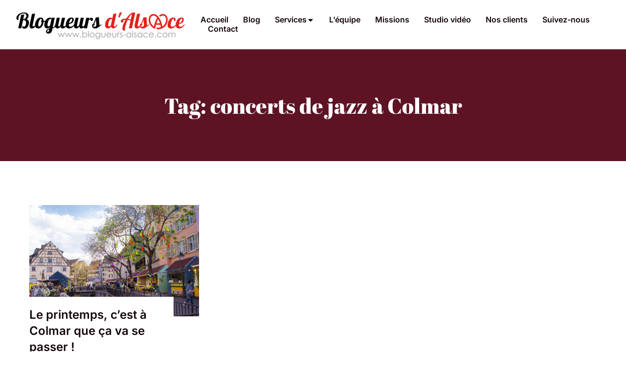

--- FILE ---
content_type: text/html; charset=UTF-8
request_url: https://blogueurs-alsace.com/tag/concerts-de-jazz-a-colmar/
body_size: 18345
content:
<!DOCTYPE html>
<!--[if !(IE 6) | !(IE 7) | !(IE 8)  ]><!-->
<html lang="fr-FR" class="no-js">
<!--<![endif]-->
<head>
	<meta charset="UTF-8" />
				<meta name="viewport" content="width=device-width, initial-scale=1, maximum-scale=1, user-scalable=0"/>
				<link rel="profile" href="https://gmpg.org/xfn/11" />
	<meta name='robots' content='index, follow, max-image-preview:large, max-snippet:-1, max-video-preview:-1' />

	<!-- This site is optimized with the Yoast SEO plugin v26.7 - https://yoast.com/wordpress/plugins/seo/ -->
	<title>Archives des concerts de jazz à Colmar - Blogueurs d&#039;Alsace : Blogueurs influents en Alsace spécialisés dans l&#039;événementiel et la promotion de marques, la stratégie marketing digitale en Alsace, le community management en Alsace, les RP2.0 et la promotion sur les Médias sociaux en Alsace concerts de jazz à Colmar</title>
	<meta name="description" content="concerts de jazz à Colmar - concerts de jazz à Colmar Blogueurs d&#039;Alsace : Blogueurs influents en Alsace spécialisés dans l&#039;événementiel et la promotion de marques, la stratégie marketing digitale en Alsace, le community management en Alsace, les RP2.0 et la promotion sur les Médias sociaux en Alsace" />
	<link rel="canonical" href="https://blogueurs-alsace.com/tag/concerts-de-jazz-a-colmar/" />
	<meta property="og:locale" content="fr_FR" />
	<meta property="og:type" content="article" />
	<meta property="og:title" content="Archives des concerts de jazz à Colmar - Blogueurs d&#039;Alsace : Blogueurs influents en Alsace spécialisés dans l&#039;événementiel et la promotion de marques, la stratégie marketing digitale en Alsace, le community management en Alsace, les RP2.0 et la promotion sur les Médias sociaux en Alsace concerts de jazz à Colmar" />
	<meta property="og:description" content="concerts de jazz à Colmar - concerts de jazz à Colmar Blogueurs d&#039;Alsace : Blogueurs influents en Alsace spécialisés dans l&#039;événementiel et la promotion de marques, la stratégie marketing digitale en Alsace, le community management en Alsace, les RP2.0 et la promotion sur les Médias sociaux en Alsace" />
	<meta property="og:url" content="https://blogueurs-alsace.com/tag/concerts-de-jazz-a-colmar/" />
	<meta property="og:site_name" content="Blogueurs d&#039;Alsace : Blogueurs influents en Alsace spécialisés dans l&#039;événementiel et la promotion de marques, la stratégie marketing digitale en Alsace, le community management en Alsace, les RP2.0 et la promotion sur les Médias sociaux en Alsace" />
	<meta property="og:image" content="https://blogueurs-alsace.com/wp-content/uploads/2023/02/blogueurs-alsace-creation-contenus-video-direct.png" />
	<meta property="og:image:width" content="1280" />
	<meta property="og:image:height" content="720" />
	<meta property="og:image:type" content="image/png" />
	<meta name="twitter:card" content="summary_large_image" />
	<meta name="twitter:site" content="@BlogueursAlsace" />
	<script type="application/ld+json" class="yoast-schema-graph">{"@context":"https://schema.org","@graph":[{"@type":"CollectionPage","@id":"https://blogueurs-alsace.com/tag/concerts-de-jazz-a-colmar/","url":"https://blogueurs-alsace.com/tag/concerts-de-jazz-a-colmar/","name":"Archives des concerts de jazz à Colmar - Blogueurs d&#039;Alsace : Blogueurs influents en Alsace spécialisés dans l&#039;événementiel et la promotion de marques, la stratégie marketing digitale en Alsace, le community management en Alsace, les RP2.0 et la promotion sur les Médias sociaux en Alsace concerts de jazz à Colmar","isPartOf":{"@id":"https://blogueurs-alsace.com/#website"},"primaryImageOfPage":{"@id":"https://blogueurs-alsace.com/tag/concerts-de-jazz-a-colmar/#primaryimage"},"image":{"@id":"https://blogueurs-alsace.com/tag/concerts-de-jazz-a-colmar/#primaryimage"},"thumbnailUrl":"https://blogueurs-alsace.com/wp-content/uploads/2016/03/DSC07496b.jpg","description":"concerts de jazz à Colmar - concerts de jazz à Colmar Blogueurs d&#039;Alsace : Blogueurs influents en Alsace spécialisés dans l&#039;événementiel et la promotion de marques, la stratégie marketing digitale en Alsace, le community management en Alsace, les RP2.0 et la promotion sur les Médias sociaux en Alsace","breadcrumb":{"@id":"https://blogueurs-alsace.com/tag/concerts-de-jazz-a-colmar/#breadcrumb"},"inLanguage":"fr-FR"},{"@type":"ImageObject","inLanguage":"fr-FR","@id":"https://blogueurs-alsace.com/tag/concerts-de-jazz-a-colmar/#primaryimage","url":"https://blogueurs-alsace.com/wp-content/uploads/2016/03/DSC07496b.jpg","contentUrl":"https://blogueurs-alsace.com/wp-content/uploads/2016/03/DSC07496b.jpg","width":4113,"height":2709,"caption":"Colmar Fête le Printemps, Festival Musique et Culture de Colmar"},{"@type":"BreadcrumbList","@id":"https://blogueurs-alsace.com/tag/concerts-de-jazz-a-colmar/#breadcrumb","itemListElement":[{"@type":"ListItem","position":1,"name":"Accueil","item":"https://blogueurs-alsace.com/"},{"@type":"ListItem","position":2,"name":"concerts de jazz à Colmar"}]},{"@type":"WebSite","@id":"https://blogueurs-alsace.com/#website","url":"https://blogueurs-alsace.com/","name":"Blogueurs d'Alsace : Blogueurs professionnels en Alsace spécialisés dans la promotion d'événement, la retransmission vidéo en direct et la création de contenus vidéo","description":"Blogueurs d&#039;Alsace : Blogueurs professionnels en Alsace spécialisés dans la promotion d&#039;événement, la retransmission vidéo en direct et la création de contenus vidéo","publisher":{"@id":"https://blogueurs-alsace.com/#organization"},"alternateName":"Blogueurs d'Alsace : Blogueurs professionnels en Alsace","potentialAction":[{"@type":"SearchAction","target":{"@type":"EntryPoint","urlTemplate":"https://blogueurs-alsace.com/?s={search_term_string}"},"query-input":{"@type":"PropertyValueSpecification","valueRequired":true,"valueName":"search_term_string"}}],"inLanguage":"fr-FR"},{"@type":"Organization","@id":"https://blogueurs-alsace.com/#organization","name":"Blogueurs d'Alsace : Blogueurs professionnels en Alsace spécialisés dans la promotion d'événement, la retransmission vidéo en direct et la création de contenus vidéo","alternateName":"Blogueurs d'Alsace : Blogueurs professionnels en Alsace","url":"https://blogueurs-alsace.com/","logo":{"@type":"ImageObject","inLanguage":"fr-FR","@id":"https://blogueurs-alsace.com/#/schema/logo/image/","url":"https://blogueurs-alsace.com/wp-content/uploads/2023/02/blogueursalsace-logo-black.png","contentUrl":"https://blogueurs-alsace.com/wp-content/uploads/2023/02/blogueursalsace-logo-black.png","width":350,"height":100,"caption":"Blogueurs d'Alsace : Blogueurs professionnels en Alsace spécialisés dans la promotion d'événement, la retransmission vidéo en direct et la création de contenus vidéo"},"image":{"@id":"https://blogueurs-alsace.com/#/schema/logo/image/"},"sameAs":["https://www.facebook.com/blogueursalsace/","https://x.com/BlogueursAlsace","https://instagram.com/blogueursalsace","https://www.linkedin.com/company/9430582/","http://www.youtube.com/user/blogueursalsace","https://www.tiktok.com/@blogueursalsace"]}]}</script>
	<!-- / Yoast SEO plugin. -->


<link rel="alternate" type="application/rss+xml" title="Blogueurs d&#039;Alsace : Blogueurs influents en Alsace spécialisés dans l&#039;événementiel et la promotion de marques, la stratégie marketing digitale en Alsace, le community management en Alsace, les RP2.0 et la promotion sur les Médias sociaux en Alsace &raquo; Flux" href="https://blogueurs-alsace.com/feed/" />
<link rel="alternate" type="application/rss+xml" title="Blogueurs d&#039;Alsace : Blogueurs influents en Alsace spécialisés dans l&#039;événementiel et la promotion de marques, la stratégie marketing digitale en Alsace, le community management en Alsace, les RP2.0 et la promotion sur les Médias sociaux en Alsace &raquo; Flux des commentaires" href="https://blogueurs-alsace.com/comments/feed/" />
<link rel="alternate" type="application/rss+xml" title="Blogueurs d&#039;Alsace : Blogueurs influents en Alsace spécialisés dans l&#039;événementiel et la promotion de marques, la stratégie marketing digitale en Alsace, le community management en Alsace, les RP2.0 et la promotion sur les Médias sociaux en Alsace &raquo; Flux de l’étiquette concerts de jazz à Colmar" href="https://blogueurs-alsace.com/tag/concerts-de-jazz-a-colmar/feed/" />
<style id='wp-img-auto-sizes-contain-inline-css'>
img:is([sizes=auto i],[sizes^="auto," i]){contain-intrinsic-size:3000px 1500px}
/*# sourceURL=wp-img-auto-sizes-contain-inline-css */
</style>
<style id='wp-emoji-styles-inline-css'>

	img.wp-smiley, img.emoji {
		display: inline !important;
		border: none !important;
		box-shadow: none !important;
		height: 1em !important;
		width: 1em !important;
		margin: 0 0.07em !important;
		vertical-align: -0.1em !important;
		background: none !important;
		padding: 0 !important;
	}
/*# sourceURL=wp-emoji-styles-inline-css */
</style>
<link rel='stylesheet' id='wp-block-library-css' href='https://blogueurs-alsace.com/wp-includes/css/dist/block-library/style.min.css?ver=6.9' media='all' />
<style id='wp-block-library-theme-inline-css'>
.wp-block-audio :where(figcaption){color:#555;font-size:13px;text-align:center}.is-dark-theme .wp-block-audio :where(figcaption){color:#ffffffa6}.wp-block-audio{margin:0 0 1em}.wp-block-code{border:1px solid #ccc;border-radius:4px;font-family:Menlo,Consolas,monaco,monospace;padding:.8em 1em}.wp-block-embed :where(figcaption){color:#555;font-size:13px;text-align:center}.is-dark-theme .wp-block-embed :where(figcaption){color:#ffffffa6}.wp-block-embed{margin:0 0 1em}.blocks-gallery-caption{color:#555;font-size:13px;text-align:center}.is-dark-theme .blocks-gallery-caption{color:#ffffffa6}:root :where(.wp-block-image figcaption){color:#555;font-size:13px;text-align:center}.is-dark-theme :root :where(.wp-block-image figcaption){color:#ffffffa6}.wp-block-image{margin:0 0 1em}.wp-block-pullquote{border-bottom:4px solid;border-top:4px solid;color:currentColor;margin-bottom:1.75em}.wp-block-pullquote :where(cite),.wp-block-pullquote :where(footer),.wp-block-pullquote__citation{color:currentColor;font-size:.8125em;font-style:normal;text-transform:uppercase}.wp-block-quote{border-left:.25em solid;margin:0 0 1.75em;padding-left:1em}.wp-block-quote cite,.wp-block-quote footer{color:currentColor;font-size:.8125em;font-style:normal;position:relative}.wp-block-quote:where(.has-text-align-right){border-left:none;border-right:.25em solid;padding-left:0;padding-right:1em}.wp-block-quote:where(.has-text-align-center){border:none;padding-left:0}.wp-block-quote.is-large,.wp-block-quote.is-style-large,.wp-block-quote:where(.is-style-plain){border:none}.wp-block-search .wp-block-search__label{font-weight:700}.wp-block-search__button{border:1px solid #ccc;padding:.375em .625em}:where(.wp-block-group.has-background){padding:1.25em 2.375em}.wp-block-separator.has-css-opacity{opacity:.4}.wp-block-separator{border:none;border-bottom:2px solid;margin-left:auto;margin-right:auto}.wp-block-separator.has-alpha-channel-opacity{opacity:1}.wp-block-separator:not(.is-style-wide):not(.is-style-dots){width:100px}.wp-block-separator.has-background:not(.is-style-dots){border-bottom:none;height:1px}.wp-block-separator.has-background:not(.is-style-wide):not(.is-style-dots){height:2px}.wp-block-table{margin:0 0 1em}.wp-block-table td,.wp-block-table th{word-break:normal}.wp-block-table :where(figcaption){color:#555;font-size:13px;text-align:center}.is-dark-theme .wp-block-table :where(figcaption){color:#ffffffa6}.wp-block-video :where(figcaption){color:#555;font-size:13px;text-align:center}.is-dark-theme .wp-block-video :where(figcaption){color:#ffffffa6}.wp-block-video{margin:0 0 1em}:root :where(.wp-block-template-part.has-background){margin-bottom:0;margin-top:0;padding:1.25em 2.375em}
/*# sourceURL=/wp-includes/css/dist/block-library/theme.min.css */
</style>
<style id='classic-theme-styles-inline-css'>
/*! This file is auto-generated */
.wp-block-button__link{color:#fff;background-color:#32373c;border-radius:9999px;box-shadow:none;text-decoration:none;padding:calc(.667em + 2px) calc(1.333em + 2px);font-size:1.125em}.wp-block-file__button{background:#32373c;color:#fff;text-decoration:none}
/*# sourceURL=/wp-includes/css/classic-themes.min.css */
</style>
<style id='global-styles-inline-css'>
:root{--wp--preset--aspect-ratio--square: 1;--wp--preset--aspect-ratio--4-3: 4/3;--wp--preset--aspect-ratio--3-4: 3/4;--wp--preset--aspect-ratio--3-2: 3/2;--wp--preset--aspect-ratio--2-3: 2/3;--wp--preset--aspect-ratio--16-9: 16/9;--wp--preset--aspect-ratio--9-16: 9/16;--wp--preset--color--black: #000000;--wp--preset--color--cyan-bluish-gray: #abb8c3;--wp--preset--color--white: #FFF;--wp--preset--color--pale-pink: #f78da7;--wp--preset--color--vivid-red: #cf2e2e;--wp--preset--color--luminous-vivid-orange: #ff6900;--wp--preset--color--luminous-vivid-amber: #fcb900;--wp--preset--color--light-green-cyan: #7bdcb5;--wp--preset--color--vivid-green-cyan: #00d084;--wp--preset--color--pale-cyan-blue: #8ed1fc;--wp--preset--color--vivid-cyan-blue: #0693e3;--wp--preset--color--vivid-purple: #9b51e0;--wp--preset--color--accent: #999999;--wp--preset--color--dark-gray: #111;--wp--preset--color--light-gray: #767676;--wp--preset--gradient--vivid-cyan-blue-to-vivid-purple: linear-gradient(135deg,rgb(6,147,227) 0%,rgb(155,81,224) 100%);--wp--preset--gradient--light-green-cyan-to-vivid-green-cyan: linear-gradient(135deg,rgb(122,220,180) 0%,rgb(0,208,130) 100%);--wp--preset--gradient--luminous-vivid-amber-to-luminous-vivid-orange: linear-gradient(135deg,rgb(252,185,0) 0%,rgb(255,105,0) 100%);--wp--preset--gradient--luminous-vivid-orange-to-vivid-red: linear-gradient(135deg,rgb(255,105,0) 0%,rgb(207,46,46) 100%);--wp--preset--gradient--very-light-gray-to-cyan-bluish-gray: linear-gradient(135deg,rgb(238,238,238) 0%,rgb(169,184,195) 100%);--wp--preset--gradient--cool-to-warm-spectrum: linear-gradient(135deg,rgb(74,234,220) 0%,rgb(151,120,209) 20%,rgb(207,42,186) 40%,rgb(238,44,130) 60%,rgb(251,105,98) 80%,rgb(254,248,76) 100%);--wp--preset--gradient--blush-light-purple: linear-gradient(135deg,rgb(255,206,236) 0%,rgb(152,150,240) 100%);--wp--preset--gradient--blush-bordeaux: linear-gradient(135deg,rgb(254,205,165) 0%,rgb(254,45,45) 50%,rgb(107,0,62) 100%);--wp--preset--gradient--luminous-dusk: linear-gradient(135deg,rgb(255,203,112) 0%,rgb(199,81,192) 50%,rgb(65,88,208) 100%);--wp--preset--gradient--pale-ocean: linear-gradient(135deg,rgb(255,245,203) 0%,rgb(182,227,212) 50%,rgb(51,167,181) 100%);--wp--preset--gradient--electric-grass: linear-gradient(135deg,rgb(202,248,128) 0%,rgb(113,206,126) 100%);--wp--preset--gradient--midnight: linear-gradient(135deg,rgb(2,3,129) 0%,rgb(40,116,252) 100%);--wp--preset--font-size--small: 13px;--wp--preset--font-size--medium: 20px;--wp--preset--font-size--large: 36px;--wp--preset--font-size--x-large: 42px;--wp--preset--spacing--20: 0.44rem;--wp--preset--spacing--30: 0.67rem;--wp--preset--spacing--40: 1rem;--wp--preset--spacing--50: 1.5rem;--wp--preset--spacing--60: 2.25rem;--wp--preset--spacing--70: 3.38rem;--wp--preset--spacing--80: 5.06rem;--wp--preset--shadow--natural: 6px 6px 9px rgba(0, 0, 0, 0.2);--wp--preset--shadow--deep: 12px 12px 50px rgba(0, 0, 0, 0.4);--wp--preset--shadow--sharp: 6px 6px 0px rgba(0, 0, 0, 0.2);--wp--preset--shadow--outlined: 6px 6px 0px -3px rgb(255, 255, 255), 6px 6px rgb(0, 0, 0);--wp--preset--shadow--crisp: 6px 6px 0px rgb(0, 0, 0);}:where(.is-layout-flex){gap: 0.5em;}:where(.is-layout-grid){gap: 0.5em;}body .is-layout-flex{display: flex;}.is-layout-flex{flex-wrap: wrap;align-items: center;}.is-layout-flex > :is(*, div){margin: 0;}body .is-layout-grid{display: grid;}.is-layout-grid > :is(*, div){margin: 0;}:where(.wp-block-columns.is-layout-flex){gap: 2em;}:where(.wp-block-columns.is-layout-grid){gap: 2em;}:where(.wp-block-post-template.is-layout-flex){gap: 1.25em;}:where(.wp-block-post-template.is-layout-grid){gap: 1.25em;}.has-black-color{color: var(--wp--preset--color--black) !important;}.has-cyan-bluish-gray-color{color: var(--wp--preset--color--cyan-bluish-gray) !important;}.has-white-color{color: var(--wp--preset--color--white) !important;}.has-pale-pink-color{color: var(--wp--preset--color--pale-pink) !important;}.has-vivid-red-color{color: var(--wp--preset--color--vivid-red) !important;}.has-luminous-vivid-orange-color{color: var(--wp--preset--color--luminous-vivid-orange) !important;}.has-luminous-vivid-amber-color{color: var(--wp--preset--color--luminous-vivid-amber) !important;}.has-light-green-cyan-color{color: var(--wp--preset--color--light-green-cyan) !important;}.has-vivid-green-cyan-color{color: var(--wp--preset--color--vivid-green-cyan) !important;}.has-pale-cyan-blue-color{color: var(--wp--preset--color--pale-cyan-blue) !important;}.has-vivid-cyan-blue-color{color: var(--wp--preset--color--vivid-cyan-blue) !important;}.has-vivid-purple-color{color: var(--wp--preset--color--vivid-purple) !important;}.has-black-background-color{background-color: var(--wp--preset--color--black) !important;}.has-cyan-bluish-gray-background-color{background-color: var(--wp--preset--color--cyan-bluish-gray) !important;}.has-white-background-color{background-color: var(--wp--preset--color--white) !important;}.has-pale-pink-background-color{background-color: var(--wp--preset--color--pale-pink) !important;}.has-vivid-red-background-color{background-color: var(--wp--preset--color--vivid-red) !important;}.has-luminous-vivid-orange-background-color{background-color: var(--wp--preset--color--luminous-vivid-orange) !important;}.has-luminous-vivid-amber-background-color{background-color: var(--wp--preset--color--luminous-vivid-amber) !important;}.has-light-green-cyan-background-color{background-color: var(--wp--preset--color--light-green-cyan) !important;}.has-vivid-green-cyan-background-color{background-color: var(--wp--preset--color--vivid-green-cyan) !important;}.has-pale-cyan-blue-background-color{background-color: var(--wp--preset--color--pale-cyan-blue) !important;}.has-vivid-cyan-blue-background-color{background-color: var(--wp--preset--color--vivid-cyan-blue) !important;}.has-vivid-purple-background-color{background-color: var(--wp--preset--color--vivid-purple) !important;}.has-black-border-color{border-color: var(--wp--preset--color--black) !important;}.has-cyan-bluish-gray-border-color{border-color: var(--wp--preset--color--cyan-bluish-gray) !important;}.has-white-border-color{border-color: var(--wp--preset--color--white) !important;}.has-pale-pink-border-color{border-color: var(--wp--preset--color--pale-pink) !important;}.has-vivid-red-border-color{border-color: var(--wp--preset--color--vivid-red) !important;}.has-luminous-vivid-orange-border-color{border-color: var(--wp--preset--color--luminous-vivid-orange) !important;}.has-luminous-vivid-amber-border-color{border-color: var(--wp--preset--color--luminous-vivid-amber) !important;}.has-light-green-cyan-border-color{border-color: var(--wp--preset--color--light-green-cyan) !important;}.has-vivid-green-cyan-border-color{border-color: var(--wp--preset--color--vivid-green-cyan) !important;}.has-pale-cyan-blue-border-color{border-color: var(--wp--preset--color--pale-cyan-blue) !important;}.has-vivid-cyan-blue-border-color{border-color: var(--wp--preset--color--vivid-cyan-blue) !important;}.has-vivid-purple-border-color{border-color: var(--wp--preset--color--vivid-purple) !important;}.has-vivid-cyan-blue-to-vivid-purple-gradient-background{background: var(--wp--preset--gradient--vivid-cyan-blue-to-vivid-purple) !important;}.has-light-green-cyan-to-vivid-green-cyan-gradient-background{background: var(--wp--preset--gradient--light-green-cyan-to-vivid-green-cyan) !important;}.has-luminous-vivid-amber-to-luminous-vivid-orange-gradient-background{background: var(--wp--preset--gradient--luminous-vivid-amber-to-luminous-vivid-orange) !important;}.has-luminous-vivid-orange-to-vivid-red-gradient-background{background: var(--wp--preset--gradient--luminous-vivid-orange-to-vivid-red) !important;}.has-very-light-gray-to-cyan-bluish-gray-gradient-background{background: var(--wp--preset--gradient--very-light-gray-to-cyan-bluish-gray) !important;}.has-cool-to-warm-spectrum-gradient-background{background: var(--wp--preset--gradient--cool-to-warm-spectrum) !important;}.has-blush-light-purple-gradient-background{background: var(--wp--preset--gradient--blush-light-purple) !important;}.has-blush-bordeaux-gradient-background{background: var(--wp--preset--gradient--blush-bordeaux) !important;}.has-luminous-dusk-gradient-background{background: var(--wp--preset--gradient--luminous-dusk) !important;}.has-pale-ocean-gradient-background{background: var(--wp--preset--gradient--pale-ocean) !important;}.has-electric-grass-gradient-background{background: var(--wp--preset--gradient--electric-grass) !important;}.has-midnight-gradient-background{background: var(--wp--preset--gradient--midnight) !important;}.has-small-font-size{font-size: var(--wp--preset--font-size--small) !important;}.has-medium-font-size{font-size: var(--wp--preset--font-size--medium) !important;}.has-large-font-size{font-size: var(--wp--preset--font-size--large) !important;}.has-x-large-font-size{font-size: var(--wp--preset--font-size--x-large) !important;}
:where(.wp-block-post-template.is-layout-flex){gap: 1.25em;}:where(.wp-block-post-template.is-layout-grid){gap: 1.25em;}
:where(.wp-block-term-template.is-layout-flex){gap: 1.25em;}:where(.wp-block-term-template.is-layout-grid){gap: 1.25em;}
:where(.wp-block-columns.is-layout-flex){gap: 2em;}:where(.wp-block-columns.is-layout-grid){gap: 2em;}
:root :where(.wp-block-pullquote){font-size: 1.5em;line-height: 1.6;}
/*# sourceURL=global-styles-inline-css */
</style>
<link rel='stylesheet' id='elementor-icons-css' href='https://blogueurs-alsace.com/wp-content/plugins/elementor/assets/lib/eicons/css/elementor-icons.min.css?ver=5.45.0' media='all' />
<link rel='stylesheet' id='elementor-frontend-css' href='https://blogueurs-alsace.com/wp-content/plugins/elementor/assets/css/frontend.min.css?ver=3.34.1' media='all' />
<link rel='stylesheet' id='elementor-post-3375-css' href='https://blogueurs-alsace.com/wp-content/uploads/elementor/css/post-3375.css?ver=1768423349' media='all' />
<link rel='stylesheet' id='elementor-pro-css' href='https://blogueurs-alsace.com/wp-content/plugins/pro-elements/assets/css/frontend.min.css?ver=3.8.0' media='all' />
<link rel='stylesheet' id='elementor-post-9052-css' href='https://blogueurs-alsace.com/wp-content/uploads/elementor/css/post-9052.css?ver=1768423349' media='all' />
<link rel='stylesheet' id='elementor-post-3379-css' href='https://blogueurs-alsace.com/wp-content/uploads/elementor/css/post-3379.css?ver=1768423349' media='all' />
<link rel='stylesheet' id='elementor-post-9674-css' href='https://blogueurs-alsace.com/wp-content/uploads/elementor/css/post-9674.css?ver=1768423349' media='all' />
<link rel='stylesheet' id='dt-main-css' href='https://blogueurs-alsace.com/wp-content/themes/dt-the7/css/main.min.css?ver=14.0.2' media='all' />
<style id='dt-main-inline-css'>
body #load {
  display: block;
  height: 100%;
  overflow: hidden;
  position: fixed;
  width: 100%;
  z-index: 9901;
  opacity: 1;
  visibility: visible;
  transition: all .35s ease-out;
}
.load-wrap {
  width: 100%;
  height: 100%;
  background-position: center center;
  background-repeat: no-repeat;
  text-align: center;
  display: -ms-flexbox;
  display: -ms-flex;
  display: flex;
  -ms-align-items: center;
  -ms-flex-align: center;
  align-items: center;
  -ms-flex-flow: column wrap;
  flex-flow: column wrap;
  -ms-flex-pack: center;
  -ms-justify-content: center;
  justify-content: center;
}
.load-wrap > svg {
  position: absolute;
  top: 50%;
  left: 50%;
  transform: translate(-50%,-50%);
}
#load {
  background: var(--the7-elementor-beautiful-loading-bg,#ffffff);
  --the7-beautiful-spinner-color2: var(--the7-beautiful-spinner-color,rgba(0,0,0,0.12));
}

/*# sourceURL=dt-main-inline-css */
</style>
<link rel='stylesheet' id='the7-custom-scrollbar-css' href='https://blogueurs-alsace.com/wp-content/themes/dt-the7/lib/custom-scrollbar/custom-scrollbar.min.css?ver=14.0.2' media='all' />
<link rel='stylesheet' id='the7-css-vars-css' href='https://blogueurs-alsace.com/wp-content/uploads/the7-css/css-vars.css?ver=79bb176dc63f' media='all' />
<link rel='stylesheet' id='dt-custom-css' href='https://blogueurs-alsace.com/wp-content/uploads/the7-css/custom.css?ver=79bb176dc63f' media='all' />
<link rel='stylesheet' id='dt-media-css' href='https://blogueurs-alsace.com/wp-content/uploads/the7-css/media.css?ver=79bb176dc63f' media='all' />
<link rel='stylesheet' id='the7-mega-menu-css' href='https://blogueurs-alsace.com/wp-content/uploads/the7-css/mega-menu.css?ver=79bb176dc63f' media='all' />
<link rel='stylesheet' id='the7-elements-css' href='https://blogueurs-alsace.com/wp-content/uploads/the7-css/post-type-dynamic.css?ver=79bb176dc63f' media='all' />
<link rel='stylesheet' id='style-css' href='https://blogueurs-alsace.com/wp-content/themes/dt-the7/style.css?ver=14.0.2' media='all' />
<link rel='stylesheet' id='the7-elementor-global-css' href='https://blogueurs-alsace.com/wp-content/themes/dt-the7/css/compatibility/elementor/elementor-global.min.css?ver=14.0.2' media='all' />
<link rel='stylesheet' id='the7-filter-decorations-base-css' href='https://blogueurs-alsace.com/wp-content/themes/dt-the7/css/compatibility/elementor/the7-filter-decorations-base.min.css?ver=14.0.2' media='all' />
<link rel='stylesheet' id='the7-simple-common-css' href='https://blogueurs-alsace.com/wp-content/themes/dt-the7/css/compatibility/elementor/the7-simple-common.min.css?ver=14.0.2' media='all' />
<link rel='stylesheet' id='the7_elements-css' href='https://blogueurs-alsace.com/wp-content/themes/dt-the7/css/compatibility/elementor/the7-elements-widget.min.css?ver=14.0.2' media='all' />
<link rel='stylesheet' id='the7_horizontal-menu-css' href='https://blogueurs-alsace.com/wp-content/themes/dt-the7/css/compatibility/elementor/the7-horizontal-menu-widget.min.css?ver=14.0.2' media='all' />
<link rel='stylesheet' id='elementor-gf-local-inter-css' href='https://blogueurs-alsace.com/wp-content/uploads/elementor/google-fonts/css/inter.css?ver=1742244058' media='all' />
<link rel='stylesheet' id='elementor-gf-local-abrilfatface-css' href='https://blogueurs-alsace.com/wp-content/uploads/elementor/google-fonts/css/abrilfatface.css?ver=1742244058' media='all' />
<link rel='stylesheet' id='elementor-icons-shared-0-css' href='https://blogueurs-alsace.com/wp-content/plugins/elementor/assets/lib/font-awesome/css/fontawesome.min.css?ver=5.15.3' media='all' />
<link rel='stylesheet' id='elementor-icons-fa-solid-css' href='https://blogueurs-alsace.com/wp-content/plugins/elementor/assets/lib/font-awesome/css/solid.min.css?ver=5.15.3' media='all' />
<script src="https://blogueurs-alsace.com/wp-includes/js/jquery/jquery.min.js?ver=3.7.1" id="jquery-core-js"></script>
<script src="https://blogueurs-alsace.com/wp-includes/js/jquery/jquery-migrate.min.js?ver=3.4.1" id="jquery-migrate-js"></script>
<script id="dt-above-fold-js-extra">
var dtLocal = {"themeUrl":"https://blogueurs-alsace.com/wp-content/themes/dt-the7","passText":"Pour voir ce contenu, entrer le mots de passe:","moreButtonText":{"loading":"Chargement ...","loadMore":"Charger la suite"},"postID":"1673","ajaxurl":"https://blogueurs-alsace.com/wp-admin/admin-ajax.php","REST":{"baseUrl":"https://blogueurs-alsace.com/wp-json/the7/v1","endpoints":{"sendMail":"/send-mail"}},"contactMessages":{"required":"One or more fields have an error. Please check and try again.","terms":"Veuillez accepter la politique de confidentialit\u00e9.","fillTheCaptchaError":"Veuillez remplir le captcha."},"captchaSiteKey":"","ajaxNonce":"4b86af2f6e","pageData":{"type":"archive","template":"page","layout":null},"themeSettings":{"smoothScroll":"off","lazyLoading":false,"desktopHeader":{"height":""},"ToggleCaptionEnabled":"disabled","ToggleCaption":"Navigation","floatingHeader":{"showAfter":94,"showMenu":false,"height":64,"logo":{"showLogo":true,"html":"","url":"https://blogueurs-alsace.com/"}},"topLine":{"floatingTopLine":{"logo":{"showLogo":false,"html":""}}},"mobileHeader":{"firstSwitchPoint":1150,"secondSwitchPoint":600,"firstSwitchPointHeight":60,"secondSwitchPointHeight":50,"mobileToggleCaptionEnabled":"right","mobileToggleCaption":"Menu"},"stickyMobileHeaderFirstSwitch":{"logo":{"html":""}},"stickyMobileHeaderSecondSwitch":{"logo":{"html":""}},"sidebar":{"switchPoint":992},"boxedWidth":"1280px"},"elementor":{"settings":{"container_width":1300}}};
var dtShare = {"shareButtonText":{"facebook":"Partager sur Facebook","twitter":"Share on X","pinterest":"Partager sur Pinterest","linkedin":"Partager sur Linkedin","whatsapp":"Partager sur Whatsapp"},"overlayOpacity":"90"};
//# sourceURL=dt-above-fold-js-extra
</script>
<script src="https://blogueurs-alsace.com/wp-content/themes/dt-the7/js/above-the-fold.min.js?ver=14.0.2" id="dt-above-fold-js"></script>
<link rel="https://api.w.org/" href="https://blogueurs-alsace.com/wp-json/" /><link rel="alternate" title="JSON" type="application/json" href="https://blogueurs-alsace.com/wp-json/wp/v2/tags/799" /><link rel="EditURI" type="application/rsd+xml" title="RSD" href="https://blogueurs-alsace.com/xmlrpc.php?rsd" />
<meta name="generator" content="WordPress 6.9" />
<meta name="generator" content="Elementor 3.34.1; settings: css_print_method-external, google_font-enabled, font_display-swap">
      <meta name="onesignal" content="wordpress-plugin"/>
            <script>

      window.OneSignalDeferred = window.OneSignalDeferred || [];

      OneSignalDeferred.push(function(OneSignal) {
        var oneSignal_options = {};
        window._oneSignalInitOptions = oneSignal_options;

        oneSignal_options['serviceWorkerParam'] = { scope: '/wp-content/plugins/onesignal-free-web-push-notifications/sdk_files/push/onesignal/' };
oneSignal_options['serviceWorkerPath'] = 'OneSignalSDKWorker.js';

        OneSignal.Notifications.setDefaultUrl("https://blogueurs-alsace.com");

        oneSignal_options['wordpress'] = true;
oneSignal_options['appId'] = 'c299fd60-606e-4690-86bc-da3a46966f77';
oneSignal_options['allowLocalhostAsSecureOrigin'] = true;
oneSignal_options['welcomeNotification'] = { };
oneSignal_options['welcomeNotification']['title'] = "";
oneSignal_options['welcomeNotification']['message'] = "Merci pour votre inscription !";
oneSignal_options['welcomeNotification']['url'] = "https://blogueurs-alsace.com";
oneSignal_options['path'] = "https://blogueurs-alsace.com/wp-content/plugins/onesignal-free-web-push-notifications/sdk_files/";
oneSignal_options['promptOptions'] = { };
oneSignal_options['promptOptions']['actionMessage'] = "Souhaiteriez-vous recevoir une notification lorsqu'un nouvel article est publié ?";
oneSignal_options['promptOptions']['exampleNotificationTitleDesktop'] = "Voici un exemple de notification";
oneSignal_options['promptOptions']['exampleNotificationMessageDesktop'] = "Les notifications apparaîtront sur votre ordinateur";
oneSignal_options['promptOptions']['exampleNotificationTitleMobile'] = "Exemple de notification";
oneSignal_options['promptOptions']['exampleNotificationMessageMobile'] = "Les notifications apparaîtront sur votre mobile";
oneSignal_options['promptOptions']['exampleNotificationCaption'] = "(vous pouvez vous dés inscrire à tout moment)";
oneSignal_options['promptOptions']['acceptButtonText'] = "AUTORISER";
oneSignal_options['promptOptions']['cancelButtonText'] = "NON MERCI";
oneSignal_options['promptOptions']['siteName'] = "http://blogueurs-alsace.com";
oneSignal_options['promptOptions']['autoAcceptTitle'] = "Cliquez sur autoriser";
oneSignal_options['notifyButton'] = { };
oneSignal_options['notifyButton']['enable'] = true;
oneSignal_options['notifyButton']['position'] = 'bottom-left';
oneSignal_options['notifyButton']['theme'] = 'default';
oneSignal_options['notifyButton']['size'] = 'medium';
oneSignal_options['notifyButton']['showCredit'] = true;
oneSignal_options['notifyButton']['text'] = {};
oneSignal_options['notifyButton']['text']['tip.state.unsubscribed'] = 'Souscrire aux notifications';
oneSignal_options['notifyButton']['text']['tip.state.subscribed'] = 'Vous recevez le notifications';
oneSignal_options['notifyButton']['text']['tip.state.blocked'] = 'Vous avez bloqué les notifications';
oneSignal_options['notifyButton']['text']['message.action.subscribed'] = 'Merci de nous suivre';
oneSignal_options['notifyButton']['text']['message.action.resubscribed'] = 'Merci d&#039;avoir souscrit aux notifications';
oneSignal_options['notifyButton']['text']['message.action.unsubscribed'] = 'Vous ne recevrez plus de nouvelles notifications';
oneSignal_options['notifyButton']['text']['dialog.main.button.subscribe'] = 'SOUSCRIRE';
oneSignal_options['notifyButton']['text']['dialog.main.button.unsubscribe'] = 'SE DÉSINSCRIRE';
oneSignal_options['notifyButton']['text']['dialog.blocked.title'] = 'Autoriser les notifications';
oneSignal_options['notifyButton']['text']['dialog.blocked.message'] = 'Suivez les instruction pour autoriser les notifications';
              OneSignal.init(window._oneSignalInitOptions);
                    });

      function documentInitOneSignal() {
        var oneSignal_elements = document.getElementsByClassName("OneSignal-prompt");

        var oneSignalLinkClickHandler = function(event) { OneSignal.Notifications.requestPermission(); event.preventDefault(); };        for(var i = 0; i < oneSignal_elements.length; i++)
          oneSignal_elements[i].addEventListener('click', oneSignalLinkClickHandler, false);
      }

      if (document.readyState === 'complete') {
           documentInitOneSignal();
      }
      else {
           window.addEventListener("load", function(event){
               documentInitOneSignal();
          });
      }
    </script>
			<style>
				.e-con.e-parent:nth-of-type(n+4):not(.e-lazyloaded):not(.e-no-lazyload),
				.e-con.e-parent:nth-of-type(n+4):not(.e-lazyloaded):not(.e-no-lazyload) * {
					background-image: none !important;
				}
				@media screen and (max-height: 1024px) {
					.e-con.e-parent:nth-of-type(n+3):not(.e-lazyloaded):not(.e-no-lazyload),
					.e-con.e-parent:nth-of-type(n+3):not(.e-lazyloaded):not(.e-no-lazyload) * {
						background-image: none !important;
					}
				}
				@media screen and (max-height: 640px) {
					.e-con.e-parent:nth-of-type(n+2):not(.e-lazyloaded):not(.e-no-lazyload),
					.e-con.e-parent:nth-of-type(n+2):not(.e-lazyloaded):not(.e-no-lazyload) * {
						background-image: none !important;
					}
				}
			</style>
			<script type="text/javascript" id="the7-loader-script">
document.addEventListener("DOMContentLoaded", function(event) {
	var load = document.getElementById("load");
	if(!load.classList.contains('loader-removed')){
		var removeLoading = setTimeout(function() {
			load.className += " loader-removed";
		}, 300);
	}
});
</script>
		<link rel="icon" href="https://blogueurs-alsace.com/wp-content/uploads/2023/02/cropped-BlogueursdAlsace-32x32.png" sizes="32x32" />
<link rel="icon" href="https://blogueurs-alsace.com/wp-content/uploads/2023/02/cropped-BlogueursdAlsace-192x192.png" sizes="192x192" />
<link rel="apple-touch-icon" href="https://blogueurs-alsace.com/wp-content/uploads/2023/02/cropped-BlogueursdAlsace-180x180.png" />
<meta name="msapplication-TileImage" content="https://blogueurs-alsace.com/wp-content/uploads/2023/02/cropped-BlogueursdAlsace-270x270.png" />
<style id='the7-custom-inline-css' type='text/css'>
.sub-nav .menu-item i.fa,
.sub-nav .menu-item i.fas,
.sub-nav .menu-item i.far,
.sub-nav .menu-item i.fab {
	text-align: center;
	width: 1.25em;
}
</style>
</head>
<body id="the7-body" class="archive tag tag-concerts-de-jazz-a-colmar tag-799 wp-custom-logo wp-embed-responsive wp-theme-dt-the7 the7-core-ver-2.7.9 dt-responsive-on right-mobile-menu-close-icon ouside-menu-close-icon mobile-close-right-caption  fade-thin-mobile-menu-close-icon fade-medium-menu-close-icon srcset-enabled btn-flat custom-btn-color custom-btn-hover-color first-switch-logo-left first-switch-menu-right second-switch-logo-left second-switch-menu-right right-mobile-menu popup-message-style the7-ver-14.0.2 elementor-page-9674 elementor-default elementor-template-full-width elementor-clear-template elementor-kit-3375">
<!-- The7 14.0.2 -->
<div id="load" class="ring-loader">
	<div class="load-wrap">
<style type="text/css">
    .the7-spinner {
        width: 72px;
        height: 72px;
        position: relative;
    }
    .the7-spinner > div {
        border-radius: 50%;
        width: 9px;
        left: 0;
        box-sizing: border-box;
        display: block;
        position: absolute;
        border: 9px solid #fff;
        width: 72px;
        height: 72px;
    }
    .the7-spinner-ring-bg{
        opacity: 0.25;
    }
    div.the7-spinner-ring {
        animation: spinner-animation 0.8s cubic-bezier(1, 1, 1, 1) infinite;
        border-color:var(--the7-beautiful-spinner-color2) transparent transparent transparent;
    }

    @keyframes spinner-animation{
        from{
            transform: rotate(0deg);
        }
        to {
            transform: rotate(360deg);
        }
    }
</style>

<div class="the7-spinner">
    <div class="the7-spinner-ring-bg"></div>
    <div class="the7-spinner-ring"></div>
</div></div>
</div>
<div id="page" >
	<a class="skip-link screen-reader-text" href="#content">Aller au contenu</a>

		<div data-elementor-type="header" data-elementor-id="9052" class="elementor elementor-9052 elementor-location-header">
					<div class="elementor-section-wrap">
								<section class="elementor-section elementor-top-section elementor-element elementor-element-6410fb8 elementor-section-full_width elementor-section-height-min-height the7-e-sticky-row-yes the7-e-sticky-effect-yes elementor-section-height-default elementor-section-items-middle" data-id="6410fb8" data-element_type="section" data-settings="{&quot;background_background&quot;:&quot;classic&quot;,&quot;the7_sticky_row&quot;:&quot;yes&quot;,&quot;the7_sticky_effects&quot;:&quot;yes&quot;,&quot;the7_sticky_effects_offset&quot;:40,&quot;the7_sticky_row_devices&quot;:[&quot;desktop&quot;,&quot;tablet&quot;,&quot;mobile&quot;],&quot;the7_sticky_row_offset&quot;:0,&quot;the7_sticky_effects_devices&quot;:[&quot;desktop&quot;,&quot;tablet&quot;,&quot;mobile&quot;]}">
						<div class="elementor-container elementor-column-gap-narrow">
					<div class="elementor-column elementor-col-50 elementor-top-column elementor-element elementor-element-3818f09" data-id="3818f09" data-element_type="column" data-settings="{&quot;background_background&quot;:&quot;classic&quot;}">
			<div class="elementor-widget-wrap elementor-element-populated">
						<div class="elementor-element elementor-element-8dd9a9a elementor-widget__width-inherit elementor-widget elementor-widget-image" data-id="8dd9a9a" data-element_type="widget" data-widget_type="image.default">
				<div class="elementor-widget-container">
																<a href="https://blogueurs-alsace.com">
							<img width="350" height="100" src="https://blogueurs-alsace.com/wp-content/uploads/2023/02/blogueursalsace-logo-black.png" class="attachment-full size-full wp-image-9994" alt="Blogueurs d&#039;Alsace" srcset="https://blogueurs-alsace.com/wp-content/uploads/2023/02/blogueursalsace-logo-black.png 350w, https://blogueurs-alsace.com/wp-content/uploads/2023/02/blogueursalsace-logo-black-300x86.png 300w" sizes="(max-width: 350px) 100vw, 350px" />								</a>
															</div>
				</div>
					</div>
		</div>
				<div class="elementor-column elementor-col-50 elementor-top-column elementor-element elementor-element-ac95123" data-id="ac95123" data-element_type="column">
			<div class="elementor-widget-wrap elementor-element-populated">
						<div class="elementor-element elementor-element-bc35533 mob-menu-popup toggle-align-right parent-item-clickable-yes sub-menu-position-left dt-sub-menu_align-left sub-icon_position-right sub-icon_align-with_text elementor-widget elementor-widget-the7_horizontal-menu" data-id="bc35533" data-element_type="widget" data-settings="{&quot;dropdown_type&quot;:&quot;popup&quot;,&quot;parent_is_clickable&quot;:&quot;yes&quot;,&quot;dropdown&quot;:&quot;tablet&quot;}" data-widget_type="the7_horizontal-menu.default">
				<div class="elementor-widget-container">
					<div class="horizontal-menu-wrap">				<style>
					@media screen and (max-width: 1024px) {
						.elementor-widget-the7_horizontal-menu.elementor-widget {
							--menu-display: none;
							--mobile-display: inline-flex;
						}
					}
				</style>
				<a class="horizontal-menu-toggle hidden-on-load" role="button" tabindex="0" aria-label="Menu Toggle" aria-expanded="false" href="#elementor-action%3Aaction%3Dpopup%3Aopen%26settings%3DeyJpZCI6NzgwOCwidG9nZ2xlIjpmYWxzZX0%3D"><span class="right menu-toggle-icons" aria-hidden="true" role="presentation"><svg xmlns="http://www.w3.org/2000/svg" viewBox="0 0 24 24" width="24" height="24"><path fill="none" d="M0 0h24v24H0z"></path><path d="M16 18v2H5v-2h11zm5-7v2H3v-2h18zm-2-7v2H8V4h11z"></path></svg><i class="icon-active the7remix- the7-remix-close-line" aria-hidden="true"></i></span></a><nav class="dt-nav-menu-horizontal--main dt-nav-menu-horizontal__container justify-content-start widget-divider-"><ul class="dt-nav-menu-horizontal d-flex flex-row justify-content-start"><li class="menu-item menu-item-type-post_type menu-item-object-page menu-item-home menu-item-10564 first depth-0"><a href='https://blogueurs-alsace.com/' title='Accueil' data-level='1'><span class="item-content"><span class="menu-item-text  "><span class="menu-text">Accueil</span></span><span class="submenu-indicator" ><i aria-hidden="true" class="desktop-menu-icon fas fa-caret-down"></i><span class="submenu-mob-indicator" ></span></span></span></a></li> <li class="menu-item menu-item-type-custom menu-item-object-custom menu-item-9682 depth-0"><a href='https://blogueurs-alsace.com/blog/' data-level='1'><span class="item-content"><span class="menu-item-text  "><span class="menu-text">Blog</span></span><span class="submenu-indicator" ><i aria-hidden="true" class="desktop-menu-icon fas fa-caret-down"></i><span class="submenu-mob-indicator" ></span></span></span></a></li> <li class="menu-item menu-item-type-custom menu-item-object-custom menu-item-has-children menu-item-9679 has-children depth-0"><a href='/#!/services' data-level='1' aria-haspopup='true' aria-expanded='false'><span class="item-content"><span class="menu-item-text  "><span class="menu-text">Services</span></span><span class="submenu-indicator" ><i aria-hidden="true" class="desktop-menu-icon fas fa-caret-down"></i><span class="submenu-mob-indicator" ></span></span></span></a><ul class="the7-e-sub-nav horizontal-sub-nav"  role="group"><li class="menu-item menu-item-type-post_type menu-item-object-page menu-item-10185 first depth-1"><a href='https://blogueurs-alsace.com/promotion-digitale-devenements-en-alsace/' class=' mega-menu-img' data-level='2'><span class="item-content"><span class="menu-item-text menu-item-icon "><i class="fa-fw fas fa-bullhorn"  ></i><span class="menu-text">Promotion d’événements</span></span><span class="submenu-indicator" ><i aria-hidden="true" class="desktop-menu-icon fas fa-caret-right"></i><span class="submenu-mob-indicator" ></span></span></span></a></li> <li class="menu-item menu-item-type-post_type menu-item-object-page menu-item-10131 depth-1"><a href='https://blogueurs-alsace.com/diffusion-video-en-direct-sur-internet-ou-en-visio/' class=' mega-menu-img' data-level='2'><span class="item-content"><span class="menu-item-text menu-item-icon "><svg xmlns="http://www.w3.org/2000/svg" xmlns:xlink="http://www.w3.org/1999/xlink" fill="#000000" id="Capa_1" width="800px" height="800px" viewBox="0 0 72.611 72.611" xml:space="preserve"><g>	<path d="M67.128,30.823C67.128,13.828,53.305,0,36.307,0c-2.862,0-5.617,0.423-8.247,1.157l-0.062-0.042  c-0.014,0.021-0.025,0.044-0.04,0.065C15.013,4.831,5.484,16.723,5.484,30.821c0,6.211,1.862,11.991,5.033,16.831H6.934v24.96  h58.748v-24.96h-3.581C65.275,42.816,67.128,37.034,67.128,30.823z M64.062,29.332H52.953c-0.109-3.312-0.483-6.568-1.149-9.729  h9.952C63.086,22.601,63.882,25.886,64.062,29.332z M60.191,16.605h-9.125c-1.115-4.104-2.68-8.033-4.724-11.715  C52.159,7.155,57.022,11.31,60.191,16.605z M37.805,3.069c1.45,0.078,2.876,0.238,4.264,0.533c2.586,4.01,4.575,8.378,5.912,13.005  H37.805V3.069L37.805,3.069z M37.805,19.603h10.946c0.708,3.156,1.1,6.409,1.219,9.729H37.807v-9.729H37.805z M37.805,32.318  h12.189c-0.062,3.312-0.405,6.569-1.062,9.731H37.805V32.318z M37.805,45.042h10.406c-0.244,0.881-0.522,1.747-0.81,2.614h-9.597  V45.042z M29.902,3.763c1.589-0.373,3.229-0.606,4.91-0.695v13.538H24.406C25.635,12.062,27.48,7.743,29.902,3.763z M22.62,29.332  c0.062-3.31,0.408-6.568,1.063-9.729h11.129v9.729H22.62z M34.812,32.318v9.731H23.864c-0.705-3.157-1.097-6.413-1.215-9.731  H34.812z M25.705,5.106c-1.899,3.627-3.359,7.486-4.379,11.503h-8.904C15.488,11.483,20.134,7.407,25.705,5.106z M10.858,19.603  h9.787c-0.619,3.169-0.958,6.423-1.021,9.729H8.549C8.735,25.886,9.53,22.601,10.858,19.603z M8.551,32.318H19.66  c0.11,3.314,0.484,6.569,1.152,9.731H10.86C9.53,39.048,8.735,35.769,8.551,32.318z M21.55,45.042  c0.241,0.881,0.509,1.747,0.792,2.614h-8.12c-0.64-0.84-1.252-1.704-1.798-2.614H21.55z M25,66.822v1.455H13.5V51.988h1.696h1.705  v13.388H25V66.822z M24.635,45.042H34.81v2.614h-9.317C25.191,46.789,24.889,45.928,24.635,45.042z M29.801,68.277h-1.696H26.4  V51.988h1.696h1.705V68.277z M39.757,68.277h-1.616h-1.617l-5.517-16.289h1.806h1.808l3.579,12.427l3.567-12.427h1.747h1.762  L39.757,68.277z M59.114,66.822v1.455H46.756V51.988H58.74v1.437v1.456h-8.586v3.455h7.963v1.396v1.405h-7.963v4.242h8.965v1.442  H59.114z M58.396,47.656h-7.849c0.262-0.867,0.516-1.733,0.741-2.614h8.903C59.646,45.955,59.034,46.816,58.396,47.656z   M51.968,42.05c0.618-3.167,0.956-6.424,1.02-9.731h11.074c-0.18,3.448-0.976,6.727-2.306,9.731H51.968z"></path></g></svg><span class="menu-text">Diffusion vidéo en direct multicam</span></span><span class="submenu-indicator" ><i aria-hidden="true" class="desktop-menu-icon fas fa-caret-right"></i><span class="submenu-mob-indicator" ></span></span></span></a></li> <li class="menu-item menu-item-type-post_type menu-item-object-page menu-item-10075 depth-1"><a href='https://blogueurs-alsace.com/creation-contenus-photos-videos-alsace/' class=' mega-menu-img' data-level='2'><span class="item-content"><span class="menu-item-text menu-item-icon "><i class="fa-fw fas fa-camera-retro"  ></i><span class="menu-text">Création de contenus</span></span><span class="submenu-indicator" ><i aria-hidden="true" class="desktop-menu-icon fas fa-caret-right"></i><span class="submenu-mob-indicator" ></span></span></span></a></li> </ul></li> <li class="menu-item menu-item-type-custom menu-item-object-custom menu-item-9681 depth-0"><a href='/#!/blogueursalsace' data-level='1'><span class="item-content"><span class="menu-item-text  "><span class="menu-text">L&rsquo;équipe</span></span><span class="submenu-indicator" ><i aria-hidden="true" class="desktop-menu-icon fas fa-caret-down"></i><span class="submenu-mob-indicator" ></span></span></span></a></li> <li class="menu-item menu-item-type-custom menu-item-object-custom menu-item-9680 depth-0"><a href='/#!/missions' data-level='1'><span class="item-content"><span class="menu-item-text  "><span class="menu-text">Missions</span></span><span class="submenu-indicator" ><i aria-hidden="true" class="desktop-menu-icon fas fa-caret-down"></i><span class="submenu-mob-indicator" ></span></span></span></a></li> <li class="menu-item menu-item-type-custom menu-item-object-custom menu-item-9683 depth-0"><a href='/#!/studiovideo' data-level='1'><span class="item-content"><span class="menu-item-text  "><span class="menu-text">Studio vidéo</span></span><span class="submenu-indicator" ><i aria-hidden="true" class="desktop-menu-icon fas fa-caret-down"></i><span class="submenu-mob-indicator" ></span></span></span></a></li> <li class="menu-item menu-item-type-custom menu-item-object-custom menu-item-9684 depth-0"><a href='/#!/clients' data-level='1'><span class="item-content"><span class="menu-item-text  "><span class="menu-text">Nos clients</span></span><span class="submenu-indicator" ><i aria-hidden="true" class="desktop-menu-icon fas fa-caret-down"></i><span class="submenu-mob-indicator" ></span></span></span></a></li> <li class="menu-item menu-item-type-custom menu-item-object-custom menu-item-9925 depth-0"><a href='/#!/reseauxsociaux' data-level='1'><span class="item-content"><span class="menu-item-text  "><span class="menu-text">Suivez-nous</span></span><span class="submenu-indicator" ><i aria-hidden="true" class="desktop-menu-icon fas fa-caret-down"></i><span class="submenu-mob-indicator" ></span></span></span></a></li> <li class="menu-item menu-item-type-custom menu-item-object-custom menu-item-9685 last depth-0"><a href='/#!/contact' data-level='1'><span class="item-content"><span class="menu-item-text  "><span class="menu-text">Contact</span></span><span class="submenu-indicator" ><i aria-hidden="true" class="desktop-menu-icon fas fa-caret-down"></i><span class="submenu-mob-indicator" ></span></span></span></a></li> </ul></nav></div>				</div>
				</div>
					</div>
		</div>
					</div>
		</section>
							</div>
				</div>
		

<div id="main" class="sidebar-none sidebar-divider-off">

	
	<div class="main-gradient"></div>
	<div class="wf-wrap">
	<div class="wf-container-main">

	


	<div id="content" class="content" role="main">

				<div data-elementor-type="archive" data-elementor-id="9674" class="elementor elementor-9674 elementor-location-archive">
					<div class="elementor-section-wrap">
								<section class="elementor-section elementor-top-section elementor-element elementor-element-21a4c27 elementor-section-boxed elementor-section-height-default elementor-section-height-default" data-id="21a4c27" data-element_type="section" data-settings="{&quot;background_background&quot;:&quot;classic&quot;}">
							<div class="elementor-background-overlay"></div>
							<div class="elementor-container elementor-column-gap-wider">
					<div class="elementor-column elementor-col-100 elementor-top-column elementor-element elementor-element-4cffb0c" data-id="4cffb0c" data-element_type="column">
			<div class="elementor-widget-wrap elementor-element-populated">
						<div class="elementor-element elementor-element-6af86b5 elementor-widget elementor-widget-theme-archive-title elementor-page-title elementor-widget-heading" data-id="6af86b5" data-element_type="widget" data-widget_type="theme-archive-title.default">
				<div class="elementor-widget-container">
					<h1 class="elementor-heading-title elementor-size-default">Tag: concerts de jazz à Colmar</h1>				</div>
				</div>
					</div>
		</div>
					</div>
		</section>
				<section class="elementor-section elementor-top-section elementor-element elementor-element-e53991f elementor-section-boxed elementor-section-height-default elementor-section-height-default" data-id="e53991f" data-element_type="section">
						<div class="elementor-container elementor-column-gap-wider">
					<div class="elementor-column elementor-col-100 elementor-top-column elementor-element elementor-element-6eb489d" data-id="6eb489d" data-element_type="column">
			<div class="elementor-widget-wrap elementor-element-populated">
						<div class="elementor-element elementor-element-1601db3 preserve-img-ratio-cover elementor-widget elementor-widget-the7_elements" data-id="1601db3" data-element_type="widget" data-settings="{&quot;widget_columns_wide_desktop_breakpoint&quot;:1200}" data-widget_type="the7_elements.default">
				<div class="elementor-widget-container">
					<div class="portfolio-shortcode the7-elementor-widget the7_elements-1601db3 mode-grid dt-css-grid-wrap bottom-overlap-layout-list description-under-image content-bg-on resize-by-browser-width loading-effect-none" data-padding="60px" data-mobile-columns-num="1" data-tablet-columns-num="2" data-desktop-columns-num="2" data-wide-desktop-columns-num="3" data-post-limit="-1" data-pagination-mode="standard" data-scroll-offset=""><div class="dt-css-grid custom-pagination-handler"><div class="visible wf-cell" data-post-id="1673" data-date="2016-03-01T22:14:20+01:00" data-name="Le printemps, c’est à Colmar que ça va se passer ! #printempscolmar"><article class="post visible post-1673 type-post status-publish format-video has-post-thumbnail hentry category-actualites tag-concert-de-jazz-manouche-a-colmar tag-concert-de-jazz-manouche-en-alsace tag-concert-de-musique-classique-a-colmar tag-concert-de-musique-classique-en-alsace tag-concerto-baroque-a-colmar tag-concerto-baroque-en-alsace tag-concerts-de-jazz-a-colmar tag-concerts-de-jazz-en-alsace tag-course-aux-oeufs-a-colmar tag-course-aux-oeufs-en-alsace tag-exposition-vente-de-ceramique tag-exposition-vente-de-ceramique-a-colmar tag-exposition-vente-de-ceramique-en-alsace tag-exposition-vente-de-textile tag-exposition-vente-de-textile-a-colmar tag-exposition-vente-de-textile-en-alsace tag-expositions-ventes-dartisanat-a-colmar tag-expositions-ventes-dartisanat-en-alsace tag-festival-de-jazz-a-colmar tag-festival-de-jazz-en-alsace tag-festival-de-musique-classique tag-festival-de-musique-classique-a-colmar tag-festival-de-musique-classique-en-alsace tag-festival-musique-et-culture tag-festival-musique-et-culture-2016 tag-festival-musique-et-culture-a-colmar tag-festival-musique-et-culture-de-colmar tag-fete-du-printemps-a-colmar tag-fete-du-printemps-en-alsace tag-marche-de-printemps-a-colmar tag-marche-de-printemps-en-alsace tag-tourisme-au-printemps-en-alsace post_format-post-format-video category-4 description-off" data-name="Le printemps, c’est à Colmar que ça va se passer ! #printempscolmar" data-date="2016-03-01T22:14:20+01:00">

	<div class="post-thumbnail-wrap">
		<div class="post-thumbnail">

			<a class="post-thumbnail-rollover img-css-resize-wrapper" aria-label="Image article" href="https://blogueurs-alsace.com/fete-du-printemps-colmar-printempscolmar/"><img fetchpriority="high" width="4113" height="2709" src="https://blogueurs-alsace.com/wp-content/uploads/2016/03/DSC07496b.jpg" class="attachment-full size-full preload-me aspect" alt="Colmar Fête le Printemps, Festival Musique et Culture de Colmar" decoding="async" srcset="https://blogueurs-alsace.com/wp-content/uploads/2016/03/DSC07496b.jpg 4113w, https://blogueurs-alsace.com/wp-content/uploads/2016/03/DSC07496b-300x197.jpg 300w, https://blogueurs-alsace.com/wp-content/uploads/2016/03/DSC07496b-1024x674.jpg 1024w, https://blogueurs-alsace.com/wp-content/uploads/2016/03/DSC07496b-600x395.jpg 600w, https://blogueurs-alsace.com/wp-content/uploads/2016/03/DSC07496b-100x65.jpg 100w, https://blogueurs-alsace.com/wp-content/uploads/2016/03/DSC07496b-862x567.jpg 862w, https://blogueurs-alsace.com/wp-content/uploads/2016/03/DSC07496b-1200x790.jpg 1200w, https://blogueurs-alsace.com/wp-content/uploads/2016/03/DSC07496b-846x557.jpg 846w, https://blogueurs-alsace.com/wp-content/uploads/2016/03/DSC07496b-1184x779.jpg 1184w, https://blogueurs-alsace.com/wp-content/uploads/2016/03/DSC07496b-864x569.jpg 864w" sizes="(max-width: 4113px) 100vw, 4113px" style="--ratio: 4113 / 2709;" /><span class="the7-hover-icon"><svg xmlns="http://www.w3.org/2000/svg" viewBox="0 0 24 24" width="24" height="24"><path fill="none" d="M0 0h24v24H0z"></path><path d="M4.5 10.5c-.825 0-1.5.675-1.5 1.5s.675 1.5 1.5 1.5S6 12.825 6 12s-.675-1.5-1.5-1.5zm15 0c-.825 0-1.5.675-1.5 1.5s.675 1.5 1.5 1.5S21 12.825 21 12s-.675-1.5-1.5-1.5zm-7.5 0c-.825 0-1.5.675-1.5 1.5s.675 1.5 1.5 1.5 1.5-.675 1.5-1.5-.675-1.5-1.5-1.5z"></path></svg></span></a>
		</div>
	</div>


<div class="post-entry-content">

	<h3 class="ele-entry-title"><a href="https://blogueurs-alsace.com/fete-du-printemps-colmar-printempscolmar/" rel="bookmark" title="Le printemps, c’est à Colmar que ça va se passer ! #printempscolmar">Le printemps, c’est à Colmar que ça va se passer ! #printempscolmar</a></h3><div class="entry-meta"><span class="meta-item category-link"><a href="https://blogueurs-alsace.com/category/actualites/" rel="tag">Actualités</a></span><span class="meta-item data-link"><time class="entry-date updated" datetime="2016-03-01T22:14:20+01:00">1 mars 2016</time></span></div><a href="https://blogueurs-alsace.com/fete-du-printemps-colmar-printempscolmar/" target="" aria-label="En savoir plus sur Le printemps, c’est à Colmar que ça va se passer ! #printempscolmar" class="box-button elementor-button elementor-size-sm">Lire l&#039;article</a>
</div></article></div></div><!-- iso-container|iso-grid --></div>				</div>
				</div>
					</div>
		</div>
					</div>
		</section>
							</div>
				</div>
		
	</div><!-- #content -->

	


			</div><!-- .wf-container -->
		</div><!-- .wf-wrap -->

	
	</div><!-- #main -->

	


	<!-- !Footer -->
	<footer id="footer" class="footer solid-bg elementor-footer"  role="contentinfo">

		
			<div class="wf-wrap">
				<div class="wf-container-footer">
					<div class="wf-container">
								<div data-elementor-type="footer" data-elementor-id="3379" class="elementor elementor-3379 elementor-location-footer">
					<div class="elementor-section-wrap">
								<section class="elementor-section elementor-top-section elementor-element elementor-element-31c2bd31 elementor-section-full_width elementor-section-content-middle elementor-reverse-tablet elementor-reverse-mobile elementor-section-height-default elementor-section-height-default" data-id="31c2bd31" data-element_type="section" data-settings="{&quot;background_background&quot;:&quot;classic&quot;}">
						<div class="elementor-container elementor-column-gap-no">
					<div class="elementor-column elementor-col-100 elementor-top-column elementor-element elementor-element-548c3cd5" data-id="548c3cd5" data-element_type="column">
			<div class="elementor-widget-wrap elementor-element-populated">
						<section class="elementor-section elementor-inner-section elementor-element elementor-element-a887107 elementor-section-height-min-height elementor-section-content-middle elementor-section-boxed elementor-section-height-default" data-id="a887107" data-element_type="section">
						<div class="elementor-container elementor-column-gap-wider">
					<div class="elementor-column elementor-col-50 elementor-inner-column elementor-element elementor-element-6da54d5" data-id="6da54d5" data-element_type="column">
			<div class="elementor-widget-wrap elementor-element-populated">
						<div class="elementor-element elementor-element-2fb19ba elementor-widget__width-auto elementor-widget-tablet__width-inherit elementor-widget elementor-widget-text-editor" data-id="2fb19ba" data-element_type="widget" data-widget_type="text-editor.default">
				<div class="elementor-widget-container">
									<p>© Copyright Blogueurs d&rsquo;Alsace® &#8211; Marque déposée &#8211; Création du blog <a href="https://www.webcreators.fr" target="_blank" rel="noopener">Webcreators.fr</a></p>								</div>
				</div>
					</div>
		</div>
				<div class="elementor-column elementor-col-50 elementor-inner-column elementor-element elementor-element-5d1d97f" data-id="5d1d97f" data-element_type="column">
			<div class="elementor-widget-wrap elementor-element-populated">
						<div class="elementor-element elementor-element-1effdc0 elementor-widget__width-auto show-sub-menu-on-hover sub-menu-position-left dt-sub-menu_align-left sub-icon_position-right sub-icon_align-with_text elementor-widget elementor-widget-the7_horizontal-menu" data-id="1effdc0" data-element_type="widget" data-settings="{&quot;dropdown&quot;:&quot;none&quot;}" data-widget_type="the7_horizontal-menu.default">
				<div class="elementor-widget-container">
					<div class="horizontal-menu-wrap"><nav class="dt-nav-menu-horizontal--main dt-nav-menu-horizontal__container justify-content-start widget-divider-"><ul class="dt-nav-menu-horizontal d-flex flex-row justify-content-start"><li class="menu-item menu-item-type-post_type menu-item-object-page menu-item-9696 first depth-0"><a href='https://blogueurs-alsace.com/terms-and-conditions/' data-level='1'><span class="item-content"><span class="menu-item-text  "><span class="menu-text">Conditions d’utilisation</span></span><span class="submenu-indicator" ><i aria-hidden="true" class="desktop-menu-icon fas fa-caret-down"></i><span class="submenu-mob-indicator" ></span></span></span></a></li> <li class="menu-item menu-item-type-post_type menu-item-object-page menu-item-10471 last depth-0"><a href='https://blogueurs-alsace.com/mentions-legales/' data-level='1'><span class="item-content"><span class="menu-item-text  "><span class="menu-text">Mentions légales</span></span><span class="submenu-indicator" ><i aria-hidden="true" class="desktop-menu-icon fas fa-caret-down"></i><span class="submenu-mob-indicator" ></span></span></span></a></li> </ul></nav></div>				</div>
				</div>
					</div>
		</div>
					</div>
		</section>
					</div>
		</div>
					</div>
		</section>
							</div>
				</div>
							</div><!-- .wf-container -->
				</div><!-- .wf-container-footer -->
			</div><!-- .wf-wrap -->

			
	</footer><!-- #footer -->

			<a href="#" class="scroll-top scroll-top-elementor-icon ">
				<svg xmlns="http://www.w3.org/2000/svg" viewBox="0 0 24 24" width="24" height="24"><path fill="none" d="M0 0h24v24H0z"></path><path d="M13 7.828V20h-2V7.828l-5.364 5.364-1.414-1.414L12 4l7.778 7.778-1.414 1.414L13 7.828z"></path></svg>				<span class="screen-reader-text">Aller en haut</span>
			</a>
			
</div><!-- #page -->

<script type="speculationrules">
{"prefetch":[{"source":"document","where":{"and":[{"href_matches":"/*"},{"not":{"href_matches":["/wp-*.php","/wp-admin/*","/wp-content/uploads/*","/wp-content/*","/wp-content/plugins/*","/wp-content/themes/dt-the7/*","/*\\?(.+)"]}},{"not":{"selector_matches":"a[rel~=\"nofollow\"]"}},{"not":{"selector_matches":".no-prefetch, .no-prefetch a"}}]},"eagerness":"conservative"}]}
</script>
		<div data-elementor-type="popup" data-elementor-id="7808" class="elementor elementor-7808 elementor-location-popup" data-elementor-settings="{&quot;entrance_animation&quot;:&quot;slideInRight&quot;,&quot;exit_animation&quot;:&quot;fadeIn&quot;,&quot;entrance_animation_duration&quot;:{&quot;unit&quot;:&quot;px&quot;,&quot;size&quot;:0.5,&quot;sizes&quot;:[]},&quot;prevent_scroll&quot;:&quot;yes&quot;,&quot;avoid_multiple_popups&quot;:&quot;yes&quot;,&quot;the7_scrollbar&quot;:&quot;yes&quot;,&quot;timing&quot;:{&quot;devices_devices&quot;:[&quot;tablet&quot;,&quot;mobile&quot;],&quot;devices&quot;:&quot;yes&quot;}}">
					<div class="elementor-section-wrap">
								<section class="elementor-section elementor-top-section elementor-element elementor-element-07b0779 elementor-section-boxed elementor-section-height-default elementor-section-height-default" data-id="07b0779" data-element_type="section">
						<div class="elementor-container elementor-column-gap-no">
					<div class="elementor-column elementor-col-100 elementor-top-column elementor-element elementor-element-77c3d16" data-id="77c3d16" data-element_type="column">
			<div class="elementor-widget-wrap elementor-element-populated">
						<div class="elementor-element elementor-element-5802a17 elementor-align-right anchor-link elementor-widget elementor-widget-the7_icon_widget" data-id="5802a17" data-element_type="widget" data-widget_type="the7_icon_widget.default">
				<div class="elementor-widget-container">
					<div class="the7-icon-wrapper the7-elementor-widget"><a class="elementor-icon" href="#!/up"><svg xmlns="http://www.w3.org/2000/svg" viewBox="0 0 24 24" width="24" height="24"><path fill="none" d="M0 0h24v24H0z"></path><path d="M13 19h6V9.978l-7-5.444-7 5.444V19h6v-6h2v6zm8 1a1 1 0 0 1-1 1H4a1 1 0 0 1-1-1V9.49a1 1 0 0 1 .386-.79l8-6.222a1 1 0 0 1 1.228 0l8 6.222a1 1 0 0 1 .386.79V20z"></path></svg></a></div>				</div>
				</div>
				<div class="elementor-element elementor-element-1eca4b9 dt-nav-menu_align-right dt-sub-menu_align-right elementor-widget elementor-widget-the7_nav-menu" data-id="1eca4b9" data-element_type="widget" data-settings="{&quot;submenu_display&quot;:&quot;always&quot;}" data-widget_type="the7_nav-menu.default">
				<div class="elementor-widget-container">
					<nav class="dt-nav-menu--main dt-nav-menu__container dt-sub-menu-display-always dt-icon-align- dt-icon-position- dt-sub-icon-position- dt-sub-icon-align-"><ul class="dt-nav-menu"><li class="menu-item menu-item-type-post_type menu-item-object-page menu-item-home menu-item-10564 first depth-0"><a href='https://blogueurs-alsace.com/' title='Accueil' data-level='1'><span class="item-content"><span class="menu-item-text"><span class="menu-text">Accueil</span></span></span><span class="" data-icon = ""> </span></a></li> <li class="menu-item menu-item-type-custom menu-item-object-custom menu-item-9682 depth-0"><a href='https://blogueurs-alsace.com/blog/' data-level='1'><span class="item-content"><span class="menu-item-text"><span class="menu-text">Blog</span></span></span><span class="" data-icon = ""> </span></a></li> <li class="menu-item menu-item-type-custom menu-item-object-custom menu-item-has-children menu-item-9679 has-children depth-0"><a href='/#!/services' data-level='1' aria-haspopup='true' aria-expanded='false'><span class="item-content"><span class="menu-item-text"><span class="menu-text">Services</span></span></span><span class="" data-icon = ""> </span></a><ul class="the7-e-sub-nav vertical-sub-nav hover-style-bg"  role="group"><li class="menu-item menu-item-type-post_type menu-item-object-page menu-item-10185 first depth-1"><a href='https://blogueurs-alsace.com/promotion-digitale-devenements-en-alsace/' class=' mega-menu-img' data-level='2'><span class="item-content"><i class="fa-fw fas fa-bullhorn"  ></i><span class="menu-item-text"><span class="menu-text">Promotion d’événements</span></span></span><span class="" data-icon = ""> </span></a></li> <li class="menu-item menu-item-type-post_type menu-item-object-page menu-item-10131 depth-1"><a href='https://blogueurs-alsace.com/diffusion-video-en-direct-sur-internet-ou-en-visio/' class=' mega-menu-img' data-level='2'><span class="item-content"><svg xmlns="http://www.w3.org/2000/svg" xmlns:xlink="http://www.w3.org/1999/xlink" fill="#000000" id="Capa_1" width="800px" height="800px" viewBox="0 0 72.611 72.611" xml:space="preserve"><g>	<path d="M67.128,30.823C67.128,13.828,53.305,0,36.307,0c-2.862,0-5.617,0.423-8.247,1.157l-0.062-0.042  c-0.014,0.021-0.025,0.044-0.04,0.065C15.013,4.831,5.484,16.723,5.484,30.821c0,6.211,1.862,11.991,5.033,16.831H6.934v24.96  h58.748v-24.96h-3.581C65.275,42.816,67.128,37.034,67.128,30.823z M64.062,29.332H52.953c-0.109-3.312-0.483-6.568-1.149-9.729  h9.952C63.086,22.601,63.882,25.886,64.062,29.332z M60.191,16.605h-9.125c-1.115-4.104-2.68-8.033-4.724-11.715  C52.159,7.155,57.022,11.31,60.191,16.605z M37.805,3.069c1.45,0.078,2.876,0.238,4.264,0.533c2.586,4.01,4.575,8.378,5.912,13.005  H37.805V3.069L37.805,3.069z M37.805,19.603h10.946c0.708,3.156,1.1,6.409,1.219,9.729H37.807v-9.729H37.805z M37.805,32.318  h12.189c-0.062,3.312-0.405,6.569-1.062,9.731H37.805V32.318z M37.805,45.042h10.406c-0.244,0.881-0.522,1.747-0.81,2.614h-9.597  V45.042z M29.902,3.763c1.589-0.373,3.229-0.606,4.91-0.695v13.538H24.406C25.635,12.062,27.48,7.743,29.902,3.763z M22.62,29.332  c0.062-3.31,0.408-6.568,1.063-9.729h11.129v9.729H22.62z M34.812,32.318v9.731H23.864c-0.705-3.157-1.097-6.413-1.215-9.731  H34.812z M25.705,5.106c-1.899,3.627-3.359,7.486-4.379,11.503h-8.904C15.488,11.483,20.134,7.407,25.705,5.106z M10.858,19.603  h9.787c-0.619,3.169-0.958,6.423-1.021,9.729H8.549C8.735,25.886,9.53,22.601,10.858,19.603z M8.551,32.318H19.66  c0.11,3.314,0.484,6.569,1.152,9.731H10.86C9.53,39.048,8.735,35.769,8.551,32.318z M21.55,45.042  c0.241,0.881,0.509,1.747,0.792,2.614h-8.12c-0.64-0.84-1.252-1.704-1.798-2.614H21.55z M25,66.822v1.455H13.5V51.988h1.696h1.705  v13.388H25V66.822z M24.635,45.042H34.81v2.614h-9.317C25.191,46.789,24.889,45.928,24.635,45.042z M29.801,68.277h-1.696H26.4  V51.988h1.696h1.705V68.277z M39.757,68.277h-1.616h-1.617l-5.517-16.289h1.806h1.808l3.579,12.427l3.567-12.427h1.747h1.762  L39.757,68.277z M59.114,66.822v1.455H46.756V51.988H58.74v1.437v1.456h-8.586v3.455h7.963v1.396v1.405h-7.963v4.242h8.965v1.442  H59.114z M58.396,47.656h-7.849c0.262-0.867,0.516-1.733,0.741-2.614h8.903C59.646,45.955,59.034,46.816,58.396,47.656z   M51.968,42.05c0.618-3.167,0.956-6.424,1.02-9.731h11.074c-0.18,3.448-0.976,6.727-2.306,9.731H51.968z"></path></g></svg><span class="menu-item-text"><span class="menu-text">Diffusion vidéo en direct multicam</span></span></span><span class="" data-icon = ""> </span></a></li> <li class="menu-item menu-item-type-post_type menu-item-object-page menu-item-10075 depth-1"><a href='https://blogueurs-alsace.com/creation-contenus-photos-videos-alsace/' class=' mega-menu-img' data-level='2'><span class="item-content"><i class="fa-fw fas fa-camera-retro"  ></i><span class="menu-item-text"><span class="menu-text">Création de contenus</span></span></span><span class="" data-icon = ""> </span></a></li> </ul></li> <li class="menu-item menu-item-type-custom menu-item-object-custom menu-item-9681 depth-0"><a href='/#!/blogueursalsace' data-level='1'><span class="item-content"><span class="menu-item-text"><span class="menu-text">L&rsquo;équipe</span></span></span><span class="" data-icon = ""> </span></a></li> <li class="menu-item menu-item-type-custom menu-item-object-custom menu-item-9680 depth-0"><a href='/#!/missions' data-level='1'><span class="item-content"><span class="menu-item-text"><span class="menu-text">Missions</span></span></span><span class="" data-icon = ""> </span></a></li> <li class="menu-item menu-item-type-custom menu-item-object-custom menu-item-9683 depth-0"><a href='/#!/studiovideo' data-level='1'><span class="item-content"><span class="menu-item-text"><span class="menu-text">Studio vidéo</span></span></span><span class="" data-icon = ""> </span></a></li> <li class="menu-item menu-item-type-custom menu-item-object-custom menu-item-9684 depth-0"><a href='/#!/clients' data-level='1'><span class="item-content"><span class="menu-item-text"><span class="menu-text">Nos clients</span></span></span><span class="" data-icon = ""> </span></a></li> <li class="menu-item menu-item-type-custom menu-item-object-custom menu-item-9925 depth-0"><a href='/#!/reseauxsociaux' data-level='1'><span class="item-content"><span class="menu-item-text"><span class="menu-text">Suivez-nous</span></span></span><span class="" data-icon = ""> </span></a></li> <li class="menu-item menu-item-type-custom menu-item-object-custom menu-item-9685 last depth-0"><a href='/#!/contact' data-level='1'><span class="item-content"><span class="menu-item-text"><span class="menu-text">Contact</span></span></span><span class="" data-icon = ""> </span></a></li> </ul></nav>				</div>
				</div>
					</div>
		</div>
					</div>
		</section>
							</div>
				</div>
					<script>
				const lazyloadRunObserver = () => {
					const lazyloadBackgrounds = document.querySelectorAll( `.e-con.e-parent:not(.e-lazyloaded)` );
					const lazyloadBackgroundObserver = new IntersectionObserver( ( entries ) => {
						entries.forEach( ( entry ) => {
							if ( entry.isIntersecting ) {
								let lazyloadBackground = entry.target;
								if( lazyloadBackground ) {
									lazyloadBackground.classList.add( 'e-lazyloaded' );
								}
								lazyloadBackgroundObserver.unobserve( entry.target );
							}
						});
					}, { rootMargin: '200px 0px 200px 0px' } );
					lazyloadBackgrounds.forEach( ( lazyloadBackground ) => {
						lazyloadBackgroundObserver.observe( lazyloadBackground );
					} );
				};
				const events = [
					'DOMContentLoaded',
					'elementor/lazyload/observe',
				];
				events.forEach( ( event ) => {
					document.addEventListener( event, lazyloadRunObserver );
				} );
			</script>
			<link rel='stylesheet' id='widget-image-css' href='https://blogueurs-alsace.com/wp-content/plugins/elementor/assets/css/widget-image.min.css?ver=3.34.1' media='all' />
<link rel='stylesheet' id='the7-e-sticky-effect-css' href='https://blogueurs-alsace.com/wp-content/themes/dt-the7/css/compatibility/elementor/the7-sticky-effects.min.css?ver=14.0.2' media='all' />
<link rel='stylesheet' id='widget-heading-css' href='https://blogueurs-alsace.com/wp-content/plugins/elementor/assets/css/widget-heading.min.css?ver=3.34.1' media='all' />
<link rel='stylesheet' id='elementor-post-7808-css' href='https://blogueurs-alsace.com/wp-content/uploads/elementor/css/post-7808.css?ver=1768423349' media='all' />
<link rel='stylesheet' id='the7-icon-widget-css' href='https://blogueurs-alsace.com/wp-content/themes/dt-the7/css/compatibility/elementor/the7-icon-widget.min.css?ver=14.0.2' media='all' />
<link rel='stylesheet' id='the7-vertical-menu-widget-css' href='https://blogueurs-alsace.com/wp-content/themes/dt-the7/css/compatibility/elementor/the7-vertical-menu-widget.min.css?ver=14.0.2' media='all' />
<link rel='stylesheet' id='e-animation-slideInRight-css' href='https://blogueurs-alsace.com/wp-content/plugins/elementor/assets/lib/animations/styles/slideInRight.min.css?ver=3.34.1' media='all' />
<link rel='stylesheet' id='e-animation-fadeIn-css' href='https://blogueurs-alsace.com/wp-content/plugins/elementor/assets/lib/animations/styles/fadeIn.min.css?ver=3.34.1' media='all' />
<script src="https://blogueurs-alsace.com/wp-content/themes/dt-the7/js/compatibility/elementor/frontend-common.min.js?ver=14.0.2" id="the7-elementor-frontend-common-js"></script>
<script src="https://blogueurs-alsace.com/wp-content/themes/dt-the7/js/main.min.js?ver=14.0.2" id="dt-main-js"></script>
<script src="https://blogueurs-alsace.com/wp-content/themes/dt-the7/lib/jquery-mousewheel/jquery-mousewheel.min.js?ver=14.0.2" id="jquery-mousewheel-js"></script>
<script src="https://blogueurs-alsace.com/wp-content/themes/dt-the7/lib/custom-scrollbar/custom-scrollbar.min.js?ver=14.0.2" id="the7-custom-scrollbar-js"></script>
<script src="https://cdn.onesignal.com/sdks/web/v16/OneSignalSDK.page.js?ver=1.0.0" id="remote_sdk-js" defer data-wp-strategy="defer"></script>
<script src="https://blogueurs-alsace.com/wp-content/plugins/elementor/assets/js/webpack.runtime.min.js?ver=3.34.1" id="elementor-webpack-runtime-js"></script>
<script src="https://blogueurs-alsace.com/wp-content/plugins/elementor/assets/js/frontend-modules.min.js?ver=3.34.1" id="elementor-frontend-modules-js"></script>
<script src="https://blogueurs-alsace.com/wp-includes/js/jquery/ui/core.min.js?ver=1.13.3" id="jquery-ui-core-js"></script>
<script id="elementor-frontend-js-before">
var elementorFrontendConfig = {"environmentMode":{"edit":false,"wpPreview":false,"isScriptDebug":false},"i18n":{"shareOnFacebook":"Partager sur Facebook","shareOnTwitter":"Partager sur Twitter","pinIt":"L\u2019\u00e9pingler","download":"T\u00e9l\u00e9charger","downloadImage":"T\u00e9l\u00e9charger une image","fullscreen":"Plein \u00e9cran","zoom":"Zoom","share":"Partager","playVideo":"Lire la vid\u00e9o","previous":"Pr\u00e9c\u00e9dent","next":"Suivant","close":"Fermer","a11yCarouselPrevSlideMessage":"Diapositive pr\u00e9c\u00e9dente","a11yCarouselNextSlideMessage":"Diapositive suivante","a11yCarouselFirstSlideMessage":"Ceci est la premi\u00e8re diapositive","a11yCarouselLastSlideMessage":"Ceci est la derni\u00e8re diapositive","a11yCarouselPaginationBulletMessage":"Aller \u00e0 la diapositive"},"is_rtl":false,"breakpoints":{"xs":0,"sm":480,"md":768,"lg":1025,"xl":1440,"xxl":1600},"responsive":{"breakpoints":{"mobile":{"label":"Portrait mobile","value":767,"default_value":767,"direction":"max","is_enabled":true},"mobile_extra":{"label":"Mobile Paysage","value":880,"default_value":880,"direction":"max","is_enabled":false},"tablet":{"label":"Tablette en mode portrait","value":1024,"default_value":1024,"direction":"max","is_enabled":true},"tablet_extra":{"label":"Tablette en mode paysage","value":1200,"default_value":1200,"direction":"max","is_enabled":false},"laptop":{"label":"Portable","value":1366,"default_value":1366,"direction":"max","is_enabled":false},"widescreen":{"label":"\u00c9cran large","value":2400,"default_value":2400,"direction":"min","is_enabled":false}},"hasCustomBreakpoints":false},"version":"3.34.1","is_static":false,"experimentalFeatures":{"theme_builder_v2":true,"home_screen":true,"global_classes_should_enforce_capabilities":true,"e_variables":true,"cloud-library":true,"e_opt_in_v4_page":true,"e_interactions":true,"import-export-customization":true,"page-transitions":true,"notes":true,"form-submissions":true,"e_scroll_snap":true},"urls":{"assets":"https:\/\/blogueurs-alsace.com\/wp-content\/plugins\/elementor\/assets\/","ajaxurl":"https:\/\/blogueurs-alsace.com\/wp-admin\/admin-ajax.php","uploadUrl":"https:\/\/blogueurs-alsace.com\/wp-content\/uploads"},"nonces":{"floatingButtonsClickTracking":"de66a25b89"},"swiperClass":"swiper","settings":{"editorPreferences":[]},"kit":{"active_breakpoints":["viewport_mobile","viewport_tablet"],"global_image_lightbox":"yes","lightbox_enable_counter":"yes","lightbox_enable_fullscreen":"yes","lightbox_enable_zoom":"yes","lightbox_enable_share":"yes","lightbox_title_src":"title","lightbox_description_src":"description"},"post":{"id":0,"title":"Archives des concerts de jazz \u00e0 Colmar - Blogueurs d&#039;Alsace : Blogueurs influents en Alsace sp\u00e9cialis\u00e9s dans l&#039;\u00e9v\u00e9nementiel et la promotion de marques, la strat\u00e9gie marketing digitale en Alsace, le community management en Alsace, les RP2.0 et la promotion sur les M\u00e9dias sociaux en Alsace concerts de jazz \u00e0 Colmar","excerpt":""}};
//# sourceURL=elementor-frontend-js-before
</script>
<script src="https://blogueurs-alsace.com/wp-content/plugins/elementor/assets/js/frontend.min.js?ver=3.34.1" id="elementor-frontend-js"></script>
<script src="https://blogueurs-alsace.com/wp-content/themes/dt-the7/js/compatibility/elementor/the7-horizontal-menu.min.js?ver=14.0.2" id="the7_horizontal-menu-js"></script>
<script src="https://blogueurs-alsace.com/wp-content/themes/dt-the7/lib/jquery-sticky/jquery-sticky.min.js?ver=14.0.2" id="the7-e-sticky-js"></script>
<script src="https://blogueurs-alsace.com/wp-content/themes/dt-the7/js/compatibility/elementor/sticky-effects.min.js?ver=14.0.2" id="the7-e-sticky-effect-js"></script>
<script src="https://blogueurs-alsace.com/wp-content/themes/dt-the7/js/compatibility/elementor/the7-masonry-widget.min.js?ver=14.0.2" id="the7-elementor-masonry-js"></script>
<script src="https://blogueurs-alsace.com/wp-content/themes/dt-the7/js/compatibility/elementor/the7-vertical-menu.min.js?ver=14.0.2" id="the7_nav-menu-js"></script>
<script src="https://blogueurs-alsace.com/wp-content/plugins/pro-elements/assets/js/webpack-pro.runtime.min.js?ver=3.8.0" id="elementor-pro-webpack-runtime-js"></script>
<script src="https://blogueurs-alsace.com/wp-includes/js/dist/hooks.min.js?ver=dd5603f07f9220ed27f1" id="wp-hooks-js"></script>
<script src="https://blogueurs-alsace.com/wp-includes/js/dist/i18n.min.js?ver=c26c3dc7bed366793375" id="wp-i18n-js"></script>
<script id="wp-i18n-js-after">
wp.i18n.setLocaleData( { 'text direction\u0004ltr': [ 'ltr' ] } );
//# sourceURL=wp-i18n-js-after
</script>
<script id="elementor-pro-frontend-js-before">
var ElementorProFrontendConfig = {"ajaxurl":"https:\/\/blogueurs-alsace.com\/wp-admin\/admin-ajax.php","nonce":"ba5649831f","urls":{"assets":"https:\/\/blogueurs-alsace.com\/wp-content\/plugins\/pro-elements\/assets\/","rest":"https:\/\/blogueurs-alsace.com\/wp-json\/"},"shareButtonsNetworks":{"facebook":{"title":"Facebook","has_counter":true},"twitter":{"title":"Twitter"},"linkedin":{"title":"LinkedIn","has_counter":true},"pinterest":{"title":"Pinterest","has_counter":true},"reddit":{"title":"Reddit","has_counter":true},"vk":{"title":"VK","has_counter":true},"odnoklassniki":{"title":"OK","has_counter":true},"tumblr":{"title":"Tumblr"},"digg":{"title":"Digg"},"skype":{"title":"Skype"},"stumbleupon":{"title":"StumbleUpon","has_counter":true},"mix":{"title":"Mix"},"telegram":{"title":"Telegram"},"pocket":{"title":"Pocket","has_counter":true},"xing":{"title":"XING","has_counter":true},"whatsapp":{"title":"WhatsApp"},"email":{"title":"Email"},"print":{"title":"Print"}},"facebook_sdk":{"lang":"fr_FR","app_id":""},"lottie":{"defaultAnimationUrl":"https:\/\/blogueurs-alsace.com\/wp-content\/plugins\/pro-elements\/modules\/lottie\/assets\/animations\/default.json"}};
//# sourceURL=elementor-pro-frontend-js-before
</script>
<script src="https://blogueurs-alsace.com/wp-content/plugins/pro-elements/assets/js/frontend.min.js?ver=3.8.0" id="elementor-pro-frontend-js"></script>
<script src="https://blogueurs-alsace.com/wp-content/plugins/pro-elements/assets/js/preloaded-elements-handlers.min.js?ver=3.8.0" id="pro-preloaded-elements-handlers-js"></script>
<script id="wp-emoji-settings" type="application/json">
{"baseUrl":"https://s.w.org/images/core/emoji/17.0.2/72x72/","ext":".png","svgUrl":"https://s.w.org/images/core/emoji/17.0.2/svg/","svgExt":".svg","source":{"concatemoji":"https://blogueurs-alsace.com/wp-includes/js/wp-emoji-release.min.js?ver=6.9"}}
</script>
<script type="module">
/*! This file is auto-generated */
const a=JSON.parse(document.getElementById("wp-emoji-settings").textContent),o=(window._wpemojiSettings=a,"wpEmojiSettingsSupports"),s=["flag","emoji"];function i(e){try{var t={supportTests:e,timestamp:(new Date).valueOf()};sessionStorage.setItem(o,JSON.stringify(t))}catch(e){}}function c(e,t,n){e.clearRect(0,0,e.canvas.width,e.canvas.height),e.fillText(t,0,0);t=new Uint32Array(e.getImageData(0,0,e.canvas.width,e.canvas.height).data);e.clearRect(0,0,e.canvas.width,e.canvas.height),e.fillText(n,0,0);const a=new Uint32Array(e.getImageData(0,0,e.canvas.width,e.canvas.height).data);return t.every((e,t)=>e===a[t])}function p(e,t){e.clearRect(0,0,e.canvas.width,e.canvas.height),e.fillText(t,0,0);var n=e.getImageData(16,16,1,1);for(let e=0;e<n.data.length;e++)if(0!==n.data[e])return!1;return!0}function u(e,t,n,a){switch(t){case"flag":return n(e,"\ud83c\udff3\ufe0f\u200d\u26a7\ufe0f","\ud83c\udff3\ufe0f\u200b\u26a7\ufe0f")?!1:!n(e,"\ud83c\udde8\ud83c\uddf6","\ud83c\udde8\u200b\ud83c\uddf6")&&!n(e,"\ud83c\udff4\udb40\udc67\udb40\udc62\udb40\udc65\udb40\udc6e\udb40\udc67\udb40\udc7f","\ud83c\udff4\u200b\udb40\udc67\u200b\udb40\udc62\u200b\udb40\udc65\u200b\udb40\udc6e\u200b\udb40\udc67\u200b\udb40\udc7f");case"emoji":return!a(e,"\ud83e\u1fac8")}return!1}function f(e,t,n,a){let r;const o=(r="undefined"!=typeof WorkerGlobalScope&&self instanceof WorkerGlobalScope?new OffscreenCanvas(300,150):document.createElement("canvas")).getContext("2d",{willReadFrequently:!0}),s=(o.textBaseline="top",o.font="600 32px Arial",{});return e.forEach(e=>{s[e]=t(o,e,n,a)}),s}function r(e){var t=document.createElement("script");t.src=e,t.defer=!0,document.head.appendChild(t)}a.supports={everything:!0,everythingExceptFlag:!0},new Promise(t=>{let n=function(){try{var e=JSON.parse(sessionStorage.getItem(o));if("object"==typeof e&&"number"==typeof e.timestamp&&(new Date).valueOf()<e.timestamp+604800&&"object"==typeof e.supportTests)return e.supportTests}catch(e){}return null}();if(!n){if("undefined"!=typeof Worker&&"undefined"!=typeof OffscreenCanvas&&"undefined"!=typeof URL&&URL.createObjectURL&&"undefined"!=typeof Blob)try{var e="postMessage("+f.toString()+"("+[JSON.stringify(s),u.toString(),c.toString(),p.toString()].join(",")+"));",a=new Blob([e],{type:"text/javascript"});const r=new Worker(URL.createObjectURL(a),{name:"wpTestEmojiSupports"});return void(r.onmessage=e=>{i(n=e.data),r.terminate(),t(n)})}catch(e){}i(n=f(s,u,c,p))}t(n)}).then(e=>{for(const n in e)a.supports[n]=e[n],a.supports.everything=a.supports.everything&&a.supports[n],"flag"!==n&&(a.supports.everythingExceptFlag=a.supports.everythingExceptFlag&&a.supports[n]);var t;a.supports.everythingExceptFlag=a.supports.everythingExceptFlag&&!a.supports.flag,a.supports.everything||((t=a.source||{}).concatemoji?r(t.concatemoji):t.wpemoji&&t.twemoji&&(r(t.twemoji),r(t.wpemoji)))});
//# sourceURL=https://blogueurs-alsace.com/wp-includes/js/wp-emoji-loader.min.js
</script>

<div class="pswp" tabindex="-1" role="dialog" aria-hidden="true">
	<div class="pswp__bg"></div>
	<div class="pswp__scroll-wrap">
		<div class="pswp__container">
			<div class="pswp__item"></div>
			<div class="pswp__item"></div>
			<div class="pswp__item"></div>
		</div>
		<div class="pswp__ui pswp__ui--hidden">
			<div class="pswp__top-bar">
				<div class="pswp__counter"></div>
				<button class="pswp__button pswp__button--close" title="Fermer (Echap)" aria-label="Fermer (Echap)"></button>
				<button class="pswp__button pswp__button--share" title="Partager" aria-label="Partager"></button>
				<button class="pswp__button pswp__button--fs" title="Basculer en plein écran" aria-label="Basculer en plein écran"></button>
				<button class="pswp__button pswp__button--zoom" title="Zoom avant / arrière" aria-label="Zoom avant / arrière"></button>
				<div class="pswp__preloader">
					<div class="pswp__preloader__icn">
						<div class="pswp__preloader__cut">
							<div class="pswp__preloader__donut"></div>
						</div>
					</div>
				</div>
			</div>
			<div class="pswp__share-modal pswp__share-modal--hidden pswp__single-tap">
				<div class="pswp__share-tooltip"></div> 
			</div>
			<button class="pswp__button pswp__button--arrow--left" title="Précédent (flèche gauche)" aria-label="Précédent (flèche gauche)">
			</button>
			<button class="pswp__button pswp__button--arrow--right" title="Suivant (flèche droite)" aria-label="Suivant (flèche droite)">
			</button>
			<div class="pswp__caption">
				<div class="pswp__caption__center"></div>
			</div>
		</div>
	</div>
</div>
</body>
</html>


--- FILE ---
content_type: text/css
request_url: https://blogueurs-alsace.com/wp-content/uploads/elementor/css/post-3375.css?ver=1768423349
body_size: 2996
content:
.elementor-kit-3375{--e-global-color-primary:#00FF45;--e-global-color-secondary:#00FF45;--e-global-color-text:#00FF45;--e-global-color-accent:#00FF45;--e-global-color-el_color_1_2:#B22244;--e-global-color-el_color_1:#D72952;--e-global-color-el_color_1_4:#F43360;--e-global-color-el_color_1_6:#D7295240;--e-global-color-el_color_2:#FF0303;--e-global-color-el_color_6:#5E1325;--e-global-color-el_color_7:#130407;--e-global-color-el_color_7_1:#636363;--e-global-color-el_color_7_2:#A5A5A5;--e-global-color-el_color_7_4:#86777B30;--e-global-color-el_color_7_6:#F6F6F6;--e-global-color-el_color_0:#ffffff;--e-global-color-el_color_0_2:#FFFFFF54;--e-global-typography-el_title_1-font-family:"Inter";--e-global-typography-el_title_1-font-size:40px;--e-global-typography-el_title_1-font-weight:600;--e-global-typography-el_title_1-text-transform:none;--e-global-typography-el_title_1-line-height:1.1em;--e-global-typography-el_title_2-font-family:"Inter";--e-global-typography-el_title_2-font-size:34px;--e-global-typography-el_title_2-font-weight:600;--e-global-typography-el_title_2-line-height:1.2em;--e-global-typography-el_title_3-font-family:"Inter";--e-global-typography-el_title_3-font-size:28px;--e-global-typography-el_title_3-font-weight:600;--e-global-typography-el_title_3-text-transform:none;--e-global-typography-el_title_3-line-height:1.3em;--e-global-typography-el_title_4-font-family:"Inter";--e-global-typography-el_title_4-font-size:24px;--e-global-typography-el_title_4-font-weight:600;--e-global-typography-el_title_4-text-transform:none;--e-global-typography-el_title_4-line-height:1.4em;--e-global-typography-el_title_5-font-family:"Inter";--e-global-typography-el_title_5-font-size:20px;--e-global-typography-el_title_5-font-weight:600;--e-global-typography-el_title_5-text-transform:none;--e-global-typography-el_title_5-line-height:1.5em;--e-global-typography-el_title_6-font-family:"Inter";--e-global-typography-el_title_6-font-size:16px;--e-global-typography-el_title_6-font-weight:600;--e-global-typography-el_title_6-text-transform:none;--e-global-typography-el_title_6-line-height:1.5em;--e-global-typography-el_content_4-font-family:"Inter";--e-global-typography-el_content_4-font-size:20px;--e-global-typography-el_content_4-font-weight:400;--e-global-typography-el_content_4-text-transform:none;--e-global-typography-el_content_4-font-style:normal;--e-global-typography-el_content_4-text-decoration:none;--e-global-typography-el_content_4-line-height:1.6em;--e-global-typography-el_content_1-font-family:"Inter";--e-global-typography-el_content_1-font-size:16px;--e-global-typography-el_content_1-text-transform:none;--e-global-typography-el_content_1-font-style:normal;--e-global-typography-el_content_1-text-decoration:none;--e-global-typography-el_content_1-line-height:1.6em;--e-global-typography-el_content_2-font-family:"Inter";--e-global-typography-el_content_2-font-size:14px;--e-global-typography-el_content_2-text-transform:none;--e-global-typography-el_content_2-line-height:1.6em;--e-global-typography-el_content_3-font-family:"Inter";--e-global-typography-el_content_3-font-size:12px;--e-global-typography-el_content_3-font-weight:400;--e-global-typography-el_content_3-text-transform:none;--e-global-typography-el_content_3-font-style:normal;--e-global-typography-el_content_3-text-decoration:none;--e-global-typography-el_content_3-line-height:1.4em;--e-global-typography-el_quote_1-font-family:"Inter";--e-global-typography-el_quote_1-font-size:18px;--e-global-typography-el_quote_1-text-transform:none;--e-global-typography-el_quote_1-font-style:normal;--e-global-typography-el_quote_1-line-height:1.5em;--e-global-typography-el_title_uc_1-font-family:"Abril Fatface";--e-global-typography-el_title_uc_1-font-size:44px;--e-global-typography-el_title_uc_1-font-weight:400;--e-global-typography-el_title_uc_1-line-height:1.1em;--e-global-typography-el_product_title_1-font-family:"Inter";--e-global-typography-el_product_title_1-font-size:18px;--e-global-typography-el_product_title_1-font-weight:500;--e-global-typography-el_product_title_1-line-height:1.3em;--e-global-typography-el_product_price_1-font-family:"Inter";--e-global-typography-el_product_price_1-font-size:14px;--e-global-typography-el_product_price_1-font-weight:400;--e-global-typography-el_product_price_1-line-height:1.3em;}.elementor-kit-3375 e-page-transition{background-color:#FFBC7D;}#the7-body{--the7-btn-bg:var( --e-global-color-el_color_1 );--the7-btn-hover-bg:var( --e-global-color-el_color_1_4 );--the7-accent-color:var( --e-global-color-el_color_1 );--the7-divider-color:var( --e-global-color-el_color_7_4 );--the7-content-boxes-bg:var( --e-global-color-el_color_7_6 );--the7-beautiful-spinner-color:var( --e-global-color-el_color_7_4 );--the7-btn-color:var( --e-global-color-el_color_0 );--the7-btn-border-color:var( --e-global-color-el_color_1 );--the7-btn-hover-color:var( --e-global-color-el_color_0 );--the7-btn-border-hover-color:var( --e-global-color-el_color_1_4 );--the7-btn-s-font-size:11px;--the7-btn-s-padding:5px 12px 5px 12px;--the7-btn-s-min-height:28px;--the7-btn-s-border-radius:0px 0px 0px 0px;--the7-btn-m-font-size:12px;--the7-btn-m-padding:5px 15px 5px 15px;--the7-btn-m-min-height:34px;--the7-btn-m-border-style:none;--the7-btn-m-border-radius:0px 0px 0px 0px;--the7-btn-m-icon-size:16px;--the7-btn-l-font-size:14px;--the7-btn-l-padding:5px 18px 5px 18px;--the7-btn-l-min-height:42px;--the7-btn-l-border-style:none;--the7-btn-l-border-radius:0px 0px 0px 0px;--the7-btn-lg-font-size:16px;--the7-btn-lg-padding:8px 24px 8px 24px;--the7-btn-lg-min-height:50px;--the7-btn-lg-border-style:none;--the7-btn-lg-border-radius:0px 0px 0px 0px;--the7-btn-xl-font-size:18px;--the7-btn-xl-padding:10px 30px 10px 30px;--the7-btn-xl-min-height:60px;--the7-btn-xl-border-radius:0px 0px 0px 0px;--the7-top-input-padding:5px;--the7-right-input-padding:15px;--the7-bottom-input-padding:5px;--the7-left-input-padding:15px;--the7-input-height:42px;--the7-input-color:var( --e-global-color-el_color_7_1 );--the7-required-mark-color:var( --e-global-color-el_color_2 );--the7-form-border:solid;--the7-top-input-border-width:1px;--the7-right-input-border-width:1px;--the7-bottom-input-border-width:1px;--the7-left-input-border-width:1px;--the7-input-border-radius:0px 0px 0px 0px;--the7-input-border-radius-top:0px;--the7-input-border-radius-right:0px;--the7-input-border-radius-bottom:0px;--the7-input-border-radius-left:0px;--the7-form-placeholder-opacity:0.5;--the7-form-placeholder-opacity-focus:0.16;--the7-base-color:var( --e-global-color-el_color_7_1 );--the7-secondary-text-color:var( --e-global-color-el_color_7_2 );--the7-base-font-family:var( --e-global-typography-el_content_1-font-family ), Sans-serif;--the7-text-big-font-size:var( --e-global-typography-el_content_1-font-size );--the7-text-small-font-size:var( --e-global-typography-el_content_1-font-size );--the7-base-font-size:var( --e-global-typography-el_content_1-font-size );--the7-base-text-transform:var( --e-global-typography-el_content_1-text-transform );--the7-base-font-style:var( --e-global-typography-el_content_1-font-style );--the7-base-text-decoration:var( --e-global-typography-el_content_1-text-decoration );--the7-text-big-line-height:var( --e-global-typography-el_content_1-line-height );--the7-text-small-line-height:var( --e-global-typography-el_content_1-line-height );--the7-base-line-height:var( --e-global-typography-el_content_1-line-height );--the7-links-color:var( --e-global-color-el_color_2 );--the7-links-hover-color:var( --e-global-color-el_color_2 );--the7-title-color:var( --e-global-color-el_color_7 );--the7-h1-font-family:var( --e-global-typography-el_title_1-font-family ), Sans-serif;--the7-h1-font-size:var( --e-global-typography-el_title_1-font-size );--the7-h1-font-weight:var( --e-global-typography-el_title_1-font-weight );--the7-h1-text-transform:var( --e-global-typography-el_title_1-text-transform );--the7-h1-line-height:var( --e-global-typography-el_title_1-line-height );--the7-h1-spacing:40px;--the7-h2-font-family:var( --e-global-typography-el_title_2-font-family ), Sans-serif;--the7-h2-font-size:var( --e-global-typography-el_title_2-font-size );--the7-h2-font-weight:var( --e-global-typography-el_title_2-font-weight );--the7-h2-line-height:var( --e-global-typography-el_title_2-line-height );--the7-h2-spacing:30px;--the7-h3-font-family:var( --e-global-typography-el_title_3-font-family ), Sans-serif;--the7-h3-font-size:var( --e-global-typography-el_title_3-font-size );--the7-h3-font-weight:var( --e-global-typography-el_title_3-font-weight );--the7-h3-text-transform:var( --e-global-typography-el_title_3-text-transform );--the7-h3-line-height:var( --e-global-typography-el_title_3-line-height );--the7-h3-spacing:30px;--the7-h4-font-family:var( --e-global-typography-el_title_4-font-family ), Sans-serif;--the7-h4-font-size:var( --e-global-typography-el_title_4-font-size );--the7-h4-font-weight:var( --e-global-typography-el_title_4-font-weight );--the7-h4-text-transform:var( --e-global-typography-el_title_4-text-transform );--the7-h4-line-height:var( --e-global-typography-el_title_4-line-height );--the7-h4-spacing:20px;--the7-h5-font-family:var( --e-global-typography-el_title_5-font-family ), Sans-serif;--the7-h5-font-size:var( --e-global-typography-el_title_5-font-size );--the7-h5-font-weight:var( --e-global-typography-el_title_5-font-weight );--the7-h5-text-transform:var( --e-global-typography-el_title_5-text-transform );--the7-h5-line-height:var( --e-global-typography-el_title_5-line-height );--the7-h5-spacing:15px;--the7-h6-font-family:var( --e-global-typography-el_title_6-font-family ), Sans-serif;--the7-h6-font-size:var( --e-global-typography-el_title_6-font-size );--the7-h6-font-weight:var( --e-global-typography-el_title_6-font-weight );--the7-h6-text-transform:var( --e-global-typography-el_title_6-text-transform );--the7-h6-line-height:var( --e-global-typography-el_title_6-line-height );--the7-h6-spacing:15px;--the7-widget-title-font-family:var( --e-global-typography-el_title_5-font-family ), Sans-serif;--the7-widget-title-font-size:var( --e-global-typography-el_title_5-font-size );--the7-widget-title-font-weight:var( --e-global-typography-el_title_5-font-weight );--the7-widget-title-text-transform:var( --e-global-typography-el_title_5-text-transform );--the7-widget-title-line-height:var( --e-global-typography-el_title_5-line-height );--the7-widget-content-font-family:var( --e-global-typography-el_content_2-font-family ), Sans-serif;--the7-widget-content-font-size:var( --e-global-typography-el_content_2-font-size );--the7-widget-content-text-transform:var( --e-global-typography-el_content_2-text-transform );--the7-widget-content-line-height:var( --e-global-typography-el_content_2-line-height );}.elementor-section.elementor-section-boxed > .elementor-container{max-width:1300px;}.e-con{--container-max-width:1300px;}.elementor-widget:not(:last-child){margin-block-end:20px;}.elementor-element{--widgets-spacing:20px 20px;--widgets-spacing-row:20px;--widgets-spacing-column:20px;}{}h1.entry-title{display:var(--page-title-display);}.scroll-top-elementor-icon i,.scroll-top:before{font-size:24px;}a.scroll-top-elementor-icon svg{width:24px;height:24px;}#the7-body a.scroll-top{border-style:solid;border-width:1px 1px 1px 1px;border-radius:100px 100px 100px 100px;left:auto;right:var(--the7-scroll-h-offset,0 );transform:translate3d(0,0,0);--the7-scroll-h-offset:20px;bottom:20px;}body .scroll-top-elementor-icon i,body .scroll-top:before{color:var( --e-global-color-el_color_1 );}body .scroll-top-elementor-icon svg{fill:var( --e-global-color-el_color_1 );color:var( --e-global-color-el_color_1 );}body .scroll-top{background-color:var( --e-global-color-el_color_0 );border-color:var( --e-global-color-el_color_7_4 );}body .scroll-top-elementor-icon:hover i, body .scroll-top:hover:before{color:var( --e-global-color-el_color_0 );}body .scroll-top-elementor-icon:hover svg{fill:var( --e-global-color-el_color_0 );color:var( --e-global-color-el_color_0 );}body .scroll-top:hover{background-color:var( --e-global-color-el_color_1 );border-color:var( --e-global-color-el_color_1 );}html{--the7-anchor-scroll-offset:70;scroll-padding-top:70px;}body{--the7-btn-s-font-family:"Inter", Sans-serif;--the7-btn-m-font-family:"Inter", Sans-serif;--the7-btn-l-font-family:"Inter", Sans-serif;--the7-btn-lg-font-family:"Inter", Sans-serif;--the7-btn-xl-font-family:"Inter", Sans-serif;--the7-btn-s-font-weight:500;--the7-btn-m-font-weight:500;--the7-btn-l-font-weight:500;--the7-btn-lg-font-weight:500;--the7-btn-xl-font-weight:500;}body#the7-body{--the7-form-xs-font-family:var( --e-global-typography-el_content_2-font-family ), Sans-serif;--the7-form-sm-font-family:var( --e-global-typography-el_content_2-font-family ), Sans-serif;--the7-form-md-font-family:var( --e-global-typography-el_content_2-font-family ), Sans-serif;--the7-form-lg-font-family:var( --e-global-typography-el_content_2-font-family ), Sans-serif;--the7-form-xl-font-family:var( --e-global-typography-el_content_2-font-family ), Sans-serif;--the7-form-xs-text-transform:var( --e-global-typography-el_content_2-text-transform );--the7-form-sm-text-transform:var( --e-global-typography-el_content_2-text-transform );--the7-form-md-text-transform:var( --e-global-typography-el_content_2-text-transform );--the7-form-lg-text-transform:var( --e-global-typography-el_content_2-text-transform );--the7-form-xl-text-transform:var( --e-global-typography-el_content_2-text-transform );}.elementor-field-group, .elementor-kit-3375 .comment-form-cookies-consent, .elementor-kit-3375 .comment-notes{padding-right:calc( 20px/2 );padding-left:calc( 20px/2 );}.elementor-form-fields-wrapper{margin-left:calc( -20px/2 );margin-right:calc( -20px/2 );margin-bottom:-20px;}.elementor-field-group{margin-bottom:20px;}.elementor-field-group.recaptcha_v3-bottomleft, .elementor-kit-3375 .elementor-field-group.recaptcha_v3-bottomright{margin-bottom:0;}.elementor-mark-required .elementor-field-label:after, .woocommerce-Reviews .comment-form .required{color:var( --e-global-color-el_color_2 );}
			input[type="text"]::placeholder,
			input[type="search"]::placeholder,
			input[type="tel"]::placeholder,
			input[type="url"]::placeholder,
			input[type="email"]::placeholder,
			input[type="number"]::placeholder,
			input[type="date"]::placeholder,
			input[type="range"]::placeholder,
			input[type="password"]::placeholder,
			.elementor-field-group .elementor-field-textual::placeholder{opacity:0.5;}
			input[type="text"]:focus::placeholder,
			input[type="search"]:focus::placeholder,
			input[type="tel"]:focus::placeholder,
			input[type="url"]:focus::placeholder,
			input[type="email"]:focus::placeholder,
			input[type="number"]:focus::placeholder,
			input[type="date"]:focus::placeholder,
			input[type="range"]:focus::placeholder,
			input[type="password"]:focus::placeholder,
			.elementor-field-group .elementor-field-textual:focus::placeholder{opacity:0.16;}.elementor-field-label, .elementor-field-subgroup label,.woocommerce-Reviews .elementor-field-group > label, .the7-elementor-product-comments .comment-form label{font-family:var( --e-global-typography-el_content_2-font-family ), Sans-serif;font-size:var( --e-global-typography-el_content_2-font-size );text-transform:var( --e-global-typography-el_content_2-text-transform );line-height:var( --e-global-typography-el_content_2-line-height );color:var( --e-global-color-el_color_7 );}body.rtl .elementor-labels-inline .elementor-field-group > .elementor-field-label{padding-left:5px;}body:not(.rtl) .elementor-labels-inline .elementor-field-group > .elementor-field-label{padding-right:5px;}body .elementor-labels-above .elementor-field-group > .elementor-field-label{padding-bottom:5px;}body .woocommerce-Reviews .elementor-field-group > label{margin-bottom:5px;}.elementor-field-group .elementor-field-textual.elementor-size-xs,
		.content .elementor-field-group .elementor-field-textual.elementor-size-xs{font-family:var( --e-global-typography-el_content_3-font-family ), Sans-serif;font-size:var( --e-global-typography-el_content_3-font-size );font-weight:var( --e-global-typography-el_content_3-font-weight );text-transform:var( --e-global-typography-el_content_3-text-transform );font-style:var( --e-global-typography-el_content_3-font-style );line-height:var( --e-global-typography-el_content_3-line-height );padding:4px 8px 4px 8px;min-height:28px;}.elementor-field-group .elementor-field-textual.elementor-size-sm,
		.content .elementor-field-group .elementor-field-textual.elementor-size-sm{font-family:var( --e-global-typography-el_content_2-font-family ), Sans-serif;font-size:var( --e-global-typography-el_content_2-font-size );text-transform:var( --e-global-typography-el_content_2-text-transform );line-height:var( --e-global-typography-el_content_2-line-height );padding:4px 10px 4px 10px;min-height:34px;}.elementor-field-group .elementor-field-textual.elementor-size-md,
		.content .elementor-field-group .elementor-field-textual.elementor-size-md{font-family:var( --e-global-typography-el_content_2-font-family ), Sans-serif;font-size:var( --e-global-typography-el_content_2-font-size );text-transform:var( --e-global-typography-el_content_2-text-transform );line-height:var( --e-global-typography-el_content_2-line-height );padding:5px 14px 5px 14px;min-height:42px;}.elementor-field-group .elementor-field-textual.elementor-size-lg,
		.content .elementor-field-group .elementor-field-textual.elementor-size-lg{font-family:var( --e-global-typography-el_content_1-font-family ), Sans-serif;font-size:var( --e-global-typography-el_content_1-font-size );text-transform:var( --e-global-typography-el_content_1-text-transform );font-style:var( --e-global-typography-el_content_1-font-style );line-height:var( --e-global-typography-el_content_1-line-height );padding:8px 17px 8px 17px;min-height:50px;}.elementor-field-group .elementor-field-textual.elementor-size-xl,
		.content .elementor-field-group .elementor-field-textual.elementor-size-xl{font-family:var( --e-global-typography-el_content_1-font-family ), Sans-serif;font-size:var( --e-global-typography-el_content_1-font-size );text-transform:var( --e-global-typography-el_content_1-text-transform );font-style:var( --e-global-typography-el_content_1-font-style );line-height:var( --e-global-typography-el_content_1-line-height );padding:8px 17px 8px 17px;min-height:60px;}.elementor-widget-text-editor p,
				.elementor-tab-content p,
				.the7-e-tab-content.the7-e-tab-text-content p,
				.elementor-widget-woocommerce-product-content p,
				.elementor-widget-theme-post-content > .elementor-widget-container >  p,
				#the7-body .elementor-widget-text-editor ul,
				#the7-body .elementor-tab-content ul,
				#the7-body .the7-e-tab-content.the7-e-tab-text-content ul,
				#the7-body .elementor-widget-woocommerce-product-content ul,
				#the7-body .elementor-widget-theme-post-content > .elementor-widget-container > ul,
				#the7-body .elementor-widget-text-editor ol,
				#the7-body .elementor-tab-content ol,
				#the7-body .the7-e-tab-content.the7-e-tab-text-content ol,
				#the7-body .elementor-widget-woocommerce-product-content ol,
				#the7-body .elementor-widget-theme-post-content > .elementor-widget-container > ol,
				.the7-elementor-product-comments #reviews .comment-text .description p,
				.elementor-widget-post-comments .comment-content p,
				.elementor-widget-theme-post-content p:not([class*="elementor-size-"]){margin-bottom:20px;}:root{--the7-p-spacing:20px;}.elementor-tab-content a,
				.the7-e-tab-content.the7-e-tab-text-content a,
				.box-description a,
				.e-hotspot__tooltip a,
				.e-inner-tab-content a,
				.elementor-widget-text-editor a, 
				.comment-respond a{text-decoration:underline;}.elementor-tab-content a:hover,
				.the7-e-tab-content.the7-e-tab-text-content a:hover,
				.box-description a:hover,
				.e-hotspot__tooltip a:hover,
				.e-inner-tab-content a:hover,
				.elementor-widget-text-editor a:hover, 
				.comment-respond a:hover{text-decoration:none;}a:hover{color:var( --e-global-color-el_color_2 );}@media(max-width:1024px){.elementor-kit-3375{--e-global-typography-el_content_4-font-size:18px;--e-global-typography-el_product_title_1-font-size:16px;--e-global-typography-el_product_price_1-font-size:16px;}.elementor-section.elementor-section-boxed > .elementor-container{max-width:1024px;}.e-con{--container-max-width:1024px;}html{--the7-anchor-scroll-offset:60;scroll-padding-top:60px;}.elementor-field-label, .elementor-field-subgroup label,.woocommerce-Reviews .elementor-field-group > label, .the7-elementor-product-comments .comment-form label{font-size:var( --e-global-typography-el_content_2-font-size );line-height:var( --e-global-typography-el_content_2-line-height );}.elementor-field-group .elementor-field-textual.elementor-size-xs,
		.content .elementor-field-group .elementor-field-textual.elementor-size-xs{font-size:var( --e-global-typography-el_content_3-font-size );line-height:var( --e-global-typography-el_content_3-line-height );}.elementor-field-group .elementor-field-textual.elementor-size-sm,
		.content .elementor-field-group .elementor-field-textual.elementor-size-sm{font-size:var( --e-global-typography-el_content_2-font-size );line-height:var( --e-global-typography-el_content_2-line-height );}.elementor-field-group .elementor-field-textual.elementor-size-md,
		.content .elementor-field-group .elementor-field-textual.elementor-size-md{font-size:var( --e-global-typography-el_content_2-font-size );line-height:var( --e-global-typography-el_content_2-line-height );}.elementor-field-group .elementor-field-textual.elementor-size-lg,
		.content .elementor-field-group .elementor-field-textual.elementor-size-lg{font-size:var( --e-global-typography-el_content_1-font-size );line-height:var( --e-global-typography-el_content_1-line-height );}.elementor-field-group .elementor-field-textual.elementor-size-xl,
		.content .elementor-field-group .elementor-field-textual.elementor-size-xl{font-size:var( --e-global-typography-el_content_1-font-size );line-height:var( --e-global-typography-el_content_1-line-height );}#the7-body{--the7-text-big-font-size:var( --e-global-typography-el_content_1-font-size );--the7-text-small-font-size:var( --e-global-typography-el_content_1-font-size );--the7-base-font-size:var( --e-global-typography-el_content_1-font-size );--the7-text-big-line-height:var( --e-global-typography-el_content_1-line-height );--the7-text-small-line-height:var( --e-global-typography-el_content_1-line-height );--the7-base-line-height:var( --e-global-typography-el_content_1-line-height );--the7-h1-font-size:var( --e-global-typography-el_title_1-font-size );--the7-h1-line-height:var( --e-global-typography-el_title_1-line-height );--the7-h2-font-size:var( --e-global-typography-el_title_2-font-size );--the7-h2-line-height:var( --e-global-typography-el_title_2-line-height );--the7-h3-font-size:var( --e-global-typography-el_title_3-font-size );--the7-h3-line-height:var( --e-global-typography-el_title_3-line-height );--the7-h4-font-size:var( --e-global-typography-el_title_4-font-size );--the7-h4-line-height:var( --e-global-typography-el_title_4-line-height );--the7-h5-font-size:var( --e-global-typography-el_title_5-font-size );--the7-h5-line-height:var( --e-global-typography-el_title_5-line-height );--the7-h6-font-size:var( --e-global-typography-el_title_6-font-size );--the7-h6-line-height:var( --e-global-typography-el_title_6-line-height );--the7-widget-title-font-size:var( --e-global-typography-el_title_5-font-size );--the7-widget-title-line-height:var( --e-global-typography-el_title_5-line-height );--the7-widget-content-font-size:var( --e-global-typography-el_content_2-font-size );--the7-widget-content-line-height:var( --e-global-typography-el_content_2-line-height );}}@media(max-width:767px){.elementor-kit-3375{--e-global-typography-el_title_1-font-size:36px;--e-global-typography-el_title_1-line-height:1.2em;--e-global-typography-el_title_2-font-size:30px;--e-global-typography-el_title_3-font-size:26px;--e-global-typography-el_title_3-line-height:1.4em;--e-global-typography-el_title_4-font-size:22px;--e-global-typography-el_title_5-font-size:18px;--e-global-typography-el_quote_1-font-size:16px;--e-global-typography-el_title_uc_1-font-size:36px;--e-global-typography-el_product_title_1-font-size:16px;--e-global-typography-el_product_price_1-font-size:14px;}.elementor-section.elementor-section-boxed > .elementor-container{max-width:767px;}.e-con{--container-max-width:767px;}#the7-body{--the7-btn-xl-font-size:16px;--the7-btn-xl-padding:8px 24px 8px 24px;--the7-btn-xl-min-height:50px;--the7-text-big-font-size:var( --e-global-typography-el_content_1-font-size );--the7-text-small-font-size:var( --e-global-typography-el_content_1-font-size );--the7-base-font-size:var( --e-global-typography-el_content_1-font-size );--the7-text-big-line-height:var( --e-global-typography-el_content_1-line-height );--the7-text-small-line-height:var( --e-global-typography-el_content_1-line-height );--the7-base-line-height:var( --e-global-typography-el_content_1-line-height );--the7-h1-font-size:var( --e-global-typography-el_title_1-font-size );--the7-h1-line-height:var( --e-global-typography-el_title_1-line-height );--the7-h2-font-size:var( --e-global-typography-el_title_2-font-size );--the7-h2-line-height:var( --e-global-typography-el_title_2-line-height );--the7-h3-font-size:var( --e-global-typography-el_title_3-font-size );--the7-h3-line-height:var( --e-global-typography-el_title_3-line-height );--the7-h4-font-size:var( --e-global-typography-el_title_4-font-size );--the7-h4-line-height:var( --e-global-typography-el_title_4-line-height );--the7-h5-font-size:var( --e-global-typography-el_title_5-font-size );--the7-h5-line-height:var( --e-global-typography-el_title_5-line-height );--the7-h6-font-size:var( --e-global-typography-el_title_6-font-size );--the7-h6-line-height:var( --e-global-typography-el_title_6-line-height );--the7-widget-title-font-size:var( --e-global-typography-el_title_5-font-size );--the7-widget-title-line-height:var( --e-global-typography-el_title_5-line-height );--the7-widget-content-font-size:var( --e-global-typography-el_content_2-font-size );--the7-widget-content-line-height:var( --e-global-typography-el_content_2-line-height );}.elementor-field-label, .elementor-field-subgroup label,.woocommerce-Reviews .elementor-field-group > label, .the7-elementor-product-comments .comment-form label{font-size:var( --e-global-typography-el_content_2-font-size );line-height:var( --e-global-typography-el_content_2-line-height );}.elementor-field-group .elementor-field-textual.elementor-size-xs,
		.content .elementor-field-group .elementor-field-textual.elementor-size-xs{font-size:var( --e-global-typography-el_content_3-font-size );line-height:var( --e-global-typography-el_content_3-line-height );}.elementor-field-group .elementor-field-textual.elementor-size-sm,
		.content .elementor-field-group .elementor-field-textual.elementor-size-sm{font-size:var( --e-global-typography-el_content_2-font-size );line-height:var( --e-global-typography-el_content_2-line-height );}.elementor-field-group .elementor-field-textual.elementor-size-md,
		.content .elementor-field-group .elementor-field-textual.elementor-size-md{font-size:var( --e-global-typography-el_content_2-font-size );line-height:var( --e-global-typography-el_content_2-line-height );}.elementor-field-group .elementor-field-textual.elementor-size-lg,
		.content .elementor-field-group .elementor-field-textual.elementor-size-lg{font-size:var( --e-global-typography-el_content_1-font-size );line-height:var( --e-global-typography-el_content_1-line-height );}.elementor-field-group .elementor-field-textual.elementor-size-xl,
		.content .elementor-field-group .elementor-field-textual.elementor-size-xl{font-size:var( --e-global-typography-el_content_1-font-size );line-height:var( --e-global-typography-el_content_1-line-height );}}

--- FILE ---
content_type: text/css
request_url: https://blogueurs-alsace.com/wp-content/uploads/elementor/css/post-7808.css?ver=1768423349
body_size: 1563
content:
.elementor-7808 .elementor-element.elementor-element-77c3d16 > .elementor-element-populated{margin:90px 0px 0px 0px;--e-column-margin-right:0px;--e-column-margin-left:0px;padding:0px 0px 0px 0px;}.elementor-7808 .elementor-element.elementor-element-5802a17 .elementor-icon{display:inline-flex;justify-content:center;align-items:center;font-size:32px;}.elementor-7808 .elementor-element.elementor-element-5802a17 > .elementor-widget-container{margin:0px 0px 30px 0px;padding:0px 60px 0px 0px;}.elementor-7808 .elementor-element.elementor-element-5802a17 .elementor-icon i{color:var( --e-global-color-el_color_1 );}.elementor-7808 .elementor-element.elementor-element-5802a17 .elementor-icon svg{fill:var( --e-global-color-el_color_1 );color:var( --e-global-color-el_color_1 );}.elementor-7808 .elementor-element.elementor-element-5802a17 .elementor-icon:hover i{color:var( --e-global-color-el_color_1 );}.elementor-7808 .elementor-element.elementor-element-5802a17 .elementor-icon:hover svg{fill:var( --e-global-color-el_color_1 );color:var( --e-global-color-el_color_1 );}.elementor-7808 .elementor-element.elementor-element-1eca4b9 .dt-nav-menu > li > a{justify-content:flex-end;align-items:flex-end;text-align:right;--menu-position:flex-end;border-top-width:0px;border-right-width:3px;border-bottom-width:0px;border-left-width:0px;padding:0px 57px 0px 0px;color:var( --e-global-color-el_color_0 );border-color:#FFFFFF00;}.elementor-7808 .elementor-element.elementor-element-1eca4b9.dt-nav-menu_align-center .dt-icon-align-side .dt-nav-menu > li > a .item-content{padding:0 var(--icon-size);} .elementor-7808 .elementor-element.elementor-element-1eca4b9.dt-nav-menu_align-left .dt-icon-position-left.dt-icon-align-side .dt-nav-menu > li > a .item-content{margin:0 0 0 var(--icon-spacing);padding:0 0 0 var(--icon-size);} .elementor-7808 .elementor-element.elementor-element-1eca4b9.dt-nav-menu_align-right .dt-icon-position-left.dt-icon-align-side .dt-nav-menu > li > a .item-content{margin:0 0 0 var(--icon-spacing);padding:0 0 0 var(--icon-size);} .elementor-7808 .elementor-element.elementor-element-1eca4b9.dt-nav-menu_align-left .dt-icon-position-right.dt-icon-align-side .dt-nav-menu > li > a .item-content{margin:0 var(--icon-spacing) 0 0;padding:0 var(--icon-size) 0 0;} .elementor-7808 .elementor-element.elementor-element-1eca4b9.dt-nav-menu_align-right .dt-icon-position-right.dt-icon-align-side .dt-nav-menu > li > a .item-content{margin:0 var(--icon-spacing) 0 0;padding:0 var(--icon-size) 0 0;}.elementor-7808 .elementor-element.elementor-element-1eca4b9 .vertical-sub-nav{--sub-justify-content:flex-end;--sub-align-items:flex-end;--sub-text-align:right;--sub-menu-position:flex-end;}.elementor-7808 .elementor-element.elementor-element-1eca4b9 li > a .item-content > i, .elementor-7808 .elementor-element.elementor-element-1eca4b9 li > a .item-content > img, .elementor-7808 .elementor-element.elementor-element-1eca4b9 li > a .item-content > svg{display:none;}.elementor-7808 .elementor-element.elementor-element-1eca4b9 .dt-nav-menu > li:not(:last-child){padding-bottom:calc(30px);margin-bottom:0;}.elementor-7808 .elementor-element.elementor-element-1eca4b9.widget-divider-yes .dt-nav-menu > li:first-child{padding-top:calc(30px/2);}.elementor-7808 .elementor-element.elementor-element-1eca4b9.widget-divider-yes .dt-nav-menu > li:last-child{padding-bottom:calc(30px/2);}.elementor-7808 .elementor-element.elementor-element-1eca4b9 .dt-nav-menu{--grid-row-gap:30px;} .elementor-7808 .elementor-element.elementor-element-1eca4b9 .dt-nav-menu > li > a{font-size:20px;font-weight:600;text-transform:none;font-style:normal;text-decoration:none;line-height:1.2em;}.elementor-7808 .elementor-element.elementor-element-1eca4b9 .dt-icon-position-left.dt-icon-align-side .dt-nav-menu > li > a .next-level-button {left:0px;}.elementor-7808 .elementor-element.elementor-element-1eca4b9 .dt-icon-position-right.dt-icon-align-side .dt-nav-menu > li > a .next-level-button {right:57px;}.elementor-7808 .elementor-element.elementor-element-1eca4b9 .dt-nav-menu > li > a .item-content svg{fill:var( --e-global-color-el_color_0 );color:var( --e-global-color-el_color_0 );}.elementor-7808 .elementor-element.elementor-element-1eca4b9 .dt-nav-menu > li > a:hover{color:var( --e-global-color-el_color_1 );border-color:var( --e-global-color-el_color_1 );}.elementor-7808 .elementor-element.elementor-element-1eca4b9 .dt-nav-menu > li > a:hover .item-content svg{fill:var( --e-global-color-el_color_1 );color:var( --e-global-color-el_color_1 );}.elementor-7808 .elementor-element.elementor-element-1eca4b9 .dt-nav-menu > li > a.active, .elementor-7808 .elementor-element.elementor-element-1eca4b9 .dt-nav-menu > li > a.active-item{color:var( --e-global-color-el_color_1 );border-color:var( --e-global-color-el_color_1 );}.elementor-7808 .elementor-element.elementor-element-1eca4b9 .dt-nav-menu > li > a.active .item-content svg, .elementor-7808 .elementor-element.elementor-element-1eca4b9 .dt-nav-menu > li > a.active-item .item-content svg{fill:var( --e-global-color-el_color_1 );color:var( --e-global-color-el_color_1 );}.elementor-7808 .elementor-element.elementor-element-1eca4b9 .dt-nav-menu li.depth-0 > a{--icon-margin:0 var(--icon-column-spacing) 0 0;--item-direction:row;--item-align:center;--sub-item-align:center;--item-justify:inherit;--icon-order:0;--icon-column-spacing:5px;--icon-column-size:16px;}.elementor-7808 .elementor-element.elementor-element-1eca4b9 .dt-nav-menu li.menu-item.depth-0 > a .item-content > i{font-size:16px;}.elementor-7808 .elementor-element.elementor-element-1eca4b9 .dt-nav-menu li.menu-item.depth-0 > a .item-content > img, .elementor-7808 .elementor-element.elementor-element-1eca4b9 .dt-nav-menu li.menu-item.depth-0 > a .item-content > svg{width:16px !important;height:16px!important;}.elementor-7808 .elementor-element.elementor-element-1eca4b9 .dt-nav-menu > li > .vertical-sub-nav{padding:10px 20px 0px 20px;}.elementor-7808 .elementor-element.elementor-element-1eca4b9 .vertical-sub-nav .vertical-sub-nav{padding:10px 0px 10px 20px;}.elementor-7808 .elementor-element.elementor-element-1eca4b9 .vertical-sub-nav > li:not(:last-child){padding-bottom:calc(20px);margin-bottom:0;--sub-grid-row-gap:20px;}.elementor-7808 .elementor-element.elementor-element-1eca4b9.sub-widget-divider-yes .vertical-sub-nav > li:first-child{padding-top:calc(20px/2);}.elementor-7808 .elementor-element.elementor-element-1eca4b9 .vertical-sub-nav .vertical-sub-nav > li:first-child{margin-top:calc(20px/2);padding-top:calc(20px/2);}.elementor-7808 .elementor-element.elementor-element-1eca4b9 .first-sub-item-border-hide .dt-nav-menu > li > .vertical-sub-nav > li:first-child{padding-top:0;}.elementor-7808 .elementor-element.elementor-element-1eca4b9.sub-widget-divider-yes .vertical-sub-nav > li:last-child{padding-bottom:calc(20px/2);}.elementor-7808 .elementor-element.elementor-element-1eca4b9 .vertical-sub-nav .vertical-sub-nav > li:last-child{margin-bottom:calc(20px/2);padding-bottom:calc(20px/2);}.elementor-7808 .elementor-element.elementor-element-1eca4b9.sub-widget-divider-yes .last-sub-item-border-hide .dt-nav-menu > li > .vertical-sub-nav > li:last-child{padding-bottom:0;}.elementor-7808 .elementor-element.elementor-element-1eca4b9 .dt-nav-menu > li > .vertical-sub-nav .vertical-sub-nav{margin-bottom:calc(-20px);}.elementor-7808 .elementor-element.elementor-element-1eca4b9 .vertical-sub-nav li a{border-top-width:0px;border-right-width:0px;border-bottom-width:0px;border-left-width:3px;padding:0px 0px 0px 10px;color:var( --e-global-color-el_color_0 );}.elementor-7808 .elementor-element.elementor-element-1eca4b9 .dt-sub-icon-position-left.dt-sub-icon-align-side .vertical-sub-nav li a .next-level-button {left:10px;}.elementor-7808 .elementor-element.elementor-element-1eca4b9 .dt-sub-icon-position-right.dt-sub-icon-align-side .vertical-sub-nav li a .next-level-button {right:0px;}.elementor-7808 .elementor-element.elementor-element-1eca4b9 .vertical-sub-nav li a .item-content svg{fill:var( --e-global-color-el_color_0 );color:var( --e-global-color-el_color_0 );}.elementor-7808 .elementor-element.elementor-element-1eca4b9 .vertical-sub-nav a{border-color:#FFFFFF00;}.elementor-7808 .elementor-element.elementor-element-1eca4b9 .vertical-sub-nav li a:hover{color:var( --e-global-color-el_color_1_4 );}.elementor-7808 .elementor-element.elementor-element-1eca4b9 .vertical-sub-nav li a:hover .item-content svg{fill:var( --e-global-color-el_color_1_4 );color:var( --e-global-color-el_color_1_4 );}.elementor-7808 .elementor-element.elementor-element-1eca4b9 .vertical-sub-nav li > a.active-item{border-color:var( --e-global-color-el_color_2 );}.elementor-7808 .elementor-element.elementor-element-1eca4b9 .dt-nav-menu .vertical-sub-nav {--icon-margin:0 var(--icon-column-spacing) 0 0;--item-direction:row;--item-align:center;--sub-item-align:center;--item-justify:inherit;--icon-order:0;--icon-column-spacing:5px;--icon-column-size:16px;}.elementor-7808 .elementor-element.elementor-element-1eca4b9 .vertical-sub-nav li.menu-item > a .item-content > i{font-size:16px;}.elementor-7808 .elementor-element.elementor-element-1eca4b9 .vertical-sub-nav li.menu-item > a .item-content > img, .elementor-7808 .elementor-element.elementor-element-1eca4b9 .vertical-sub-nav li.menu-item > a .item-content > svg{width:16px !important;height:16px!important;}#elementor-popup-modal-7808 .dialog-widget-content{animation-duration:0.5s;background-color:transparent;width:400px;background-image:linear-gradient(90deg, #FFFFFF00 0%, #000000C2 100%);}#elementor-popup-modal-7808{background-color:transparent;justify-content:flex-end;align-items:flex-start;pointer-events:all;background-image:linear-gradient(90deg, #00000000 0%, #000000C2 100%);}#elementor-popup-modal-7808 .dialog-message{width:400px;height:var(--the7-fit-height, 100vh);align-items:flex-start;max-height:initial;--scrollbar-thumb-color:#FFFFFF00;--scrollbar-thumb-hover-color:#FFFFFF54;}#elementor-popup-modal-7808 .dialog-close-button{display:flex;top:15px;font-size:24px;}body:not(.rtl) #elementor-popup-modal-7808 .dialog-close-button{right:15px;}body.rtl #elementor-popup-modal-7808 .dialog-close-button{left:15px;}#elementor-popup-modal-7808 .dialog-close-button i{color:var( --e-global-color-el_color_0_2 );}#elementor-popup-modal-7808 .dialog-close-button svg{fill:var( --e-global-color-el_color_0_2 );}#elementor-popup-modal-7808 .dialog-close-button:hover i{color:var( --e-global-color-el_color_0 );}@media(max-width:1024px){ .elementor-7808 .elementor-element.elementor-element-1eca4b9.dt-nav-menu_align-tablet-left .dt-icon-position-left.dt-icon-align-side .dt-nav-menu > li > a .item-content{margin:0 0 0 var(--icon-spacing);padding:0 0 0 var(--icon-size);} .elementor-7808 .elementor-element.elementor-element-1eca4b9.dt-nav-menu_align-tablet-right .dt-icon-position-left.dt-icon-align-side .dt-nav-menu > li > a .item-content{margin:0 0 0 var(--icon-spacing);padding:0 0 0 var(--icon-size);} .elementor-7808 .elementor-element.elementor-element-1eca4b9.dt-nav-menu_align-tablet-left .dt-icon-position-right.dt-icon-align-side .dt-nav-menu > li > a .item-content{margin:0 var(--icon-spacing) 0 0;padding:0 var(--icon-size) 0 0;} .elementor-7808 .elementor-element.elementor-element-1eca4b9.dt-nav-menu_align-tablet-right .dt-icon-position-right.dt-icon-align-side .dt-nav-menu > li > a .item-content{margin:0 var(--icon-spacing) 0 0;padding:0 var(--icon-size) 0 0;} .elementor-7808 .elementor-element.elementor-element-1eca4b9.dt-nav-menu_align-tablet-center .dt-icon-align-side .dt-nav-menu > li > a .item-content {margin:0 var(--icon-spacing);padding:0 var(--icon-size);} .elementor-7808 .elementor-element.elementor-element-1eca4b9.dt-sub-menu_align-tablet-left .dt-sub-icon-position-left.dt-sub-icon-align-side .vertical-sub-nav > li .item-content{margin:0 0 0 var(--sub-icon-spacing);padding:0 0 0 var(--sub-icon-size);} .elementor-7808 .elementor-element.elementor-element-1eca4b9.dt-sub-menu_align-tablet-right .dt-sub-icon-position-left.dt-sub-icon-align-side .vertical-sub-nav > li .item-content{margin:0 0 0 var(--sub-icon-spacing);padding:0 0 0 var(--sub-icon-size);} .elementor-7808 .elementor-element.elementor-element-1eca4b9.dt-sub-menu_align-tablet-left .dt-sub-icon-position-right.dt-sub-icon-align-side .vertical-sub-nav > li .item-content{margin:0 var(--sub-icon-spacing) 0 0;padding:0 var(--sub-icon-size) 0 0;} .elementor-7808 .elementor-element.elementor-element-1eca4b9.dt-sub-menu_align-tablet-right .dt-sub-icon-position-right.dt-sub-icon-align-side .vertical-sub-nav > li .item-content{margin:0 var(--sub-icon-spacing) 0 0;padding:0 var(--sub-icon-size) 0 0;} .elementor-7808 .elementor-element.elementor-element-1eca4b9.dt-sub-menu_align-tablet-center .dt-sub-icon-align-side .vertical-sub-nav > li .item-content {margin:0 var(--icon-spacing);padding:0 var(--sub-icon-size);}}@media(max-width:767px){.elementor-7808 .elementor-element.elementor-element-5802a17 > .elementor-widget-container{padding:0px 30px 0px 0px;} .elementor-7808 .elementor-element.elementor-element-1eca4b9.dt-nav-menu_align-mobile-left .dt-icon-position-left.dt-icon-align-side .dt-nav-menu > li > a .item-content{margin:0 0 0 var(--icon-spacing);padding:0 0 0 var(--icon-size);} .elementor-7808 .elementor-element.elementor-element-1eca4b9.dt-nav-menu_align-mobile-right .dt-icon-position-left.dt-icon-align-side .dt-nav-menu > li > a .item-content{margin:0 0 0 var(--icon-spacing);padding:0 0 0 var(--icon-size);} .elementor-7808 .elementor-element.elementor-element-1eca4b9.dt-nav-menu_align-mobile-left .dt-icon-position-right.dt-icon-align-side .dt-nav-menu > li > a .item-content{margin:0 var(--icon-spacing) 0 0;padding:0 var(--icon-size) 0 0;} .elementor-7808 .elementor-element.elementor-element-1eca4b9.dt-nav-menu_align-mobile-right .dt-icon-position-right.dt-icon-align-side .dt-nav-menu > li > a .item-content{margin:0 var(--icon-spacing) 0 0;padding:0 var(--icon-size) 0 0;} .elementor-7808 .elementor-element.elementor-element-1eca4b9.dt-nav-menu_align-mobile-center .dt-icon-align-side.dt-icon-position-right .dt-nav-menu > li > a .item-content {margin:0 var(--icon-spacing);padding:0 var(--icon-size);} .elementor-7808 .elementor-element.elementor-element-1eca4b9.dt-nav-menu_align-mobile-center .dt-icon-align-side.dt-icon-position-left .dt-nav-menu > li > a .item-content {margin:0 var(--icon-spacing);padding:0 var(--icon-size);} .elementor-7808 .elementor-element.elementor-element-1eca4b9.dt-sub-menu_align-mobile-left .dt-sub-icon-position-left.dt-sub-icon-align-side .vertical-sub-nav > li .item-content{margin:0 0 0 var(--sub-icon-spacing);padding:0 0 0 var(--sub-icon-size);} .elementor-7808 .elementor-element.elementor-element-1eca4b9.dt-sub-menu_align-mobile-right .dt-sub-icon-position-left.dt-sub-icon-align-side .vertical-sub-nav > li .item-content{margin:0 0 0 var(--sub-icon-spacing);padding:0 0 0 var(--sub-icon-size);} .elementor-7808 .elementor-element.elementor-element-1eca4b9.dt-sub-menu_align-mobile-left .dt-sub-icon-position-right.dt-sub-icon-align-side .vertical-sub-nav > li .item-content{margin:0 var(--sub-icon-spacing) 0 0;padding:0 var(--sub-icon-size) 0 0;} .elementor-7808 .elementor-element.elementor-element-1eca4b9.dt-sub-menu_align-mobile-right .dt-sub-icon-position-right.dt-sub-icon-align-side .vertical-sub-nav > li .item-content{margin:0 var(--sub-icon-spacing) 0 0;padding:0 var(--sub-icon-size) 0 0;} .elementor-7808 .elementor-element.elementor-element-1eca4b9.dt-sub-menu_align-mobile-center .dt-sub-icon-align-side.dt-sub-icon-position-right .vertical-sub-nav > li .item-content {margin:0 var(--sub-icon-spacing);padding:0 var(--sub-icon-size);} .elementor-7808 .elementor-element.elementor-element-1eca4b9.dt-sub-menu_align-mobile-center .dt-sub-icon-align-side.dt-sub-icon-position-left .vertical-sub-nav > li .item-content {margin:0 var(--sub-icon-spacing);padding:0 var(--sub-icon-size);}.elementor-7808 .elementor-element.elementor-element-1eca4b9 .dt-nav-menu > li > a{padding:0px 27px 0px 0px;}.elementor-7808 .elementor-element.elementor-element-1eca4b9 .dt-icon-position-left.dt-icon-align-side .dt-nav-menu > li > a .next-level-button {left:0px;}.elementor-7808 .elementor-element.elementor-element-1eca4b9 .dt-icon-position-right.dt-icon-align-side .dt-nav-menu > li > a .next-level-button {right:27px;}}